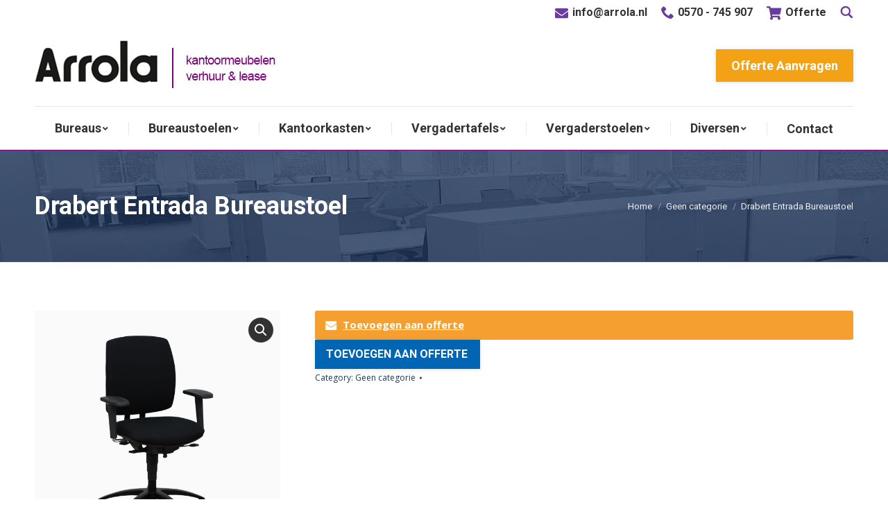

--- FILE ---
content_type: text/html; charset=UTF-8
request_url: https://arrola.nl/product/drabert-entrada-bureaustoel/
body_size: 20270
content:
<!DOCTYPE html>
<!--[if !(IE 6) | !(IE 7) | !(IE 8)  ]><!-->
<html lang="nl-NL" class="no-js">
<!--<![endif]-->
<head>
	<meta charset="UTF-8" />
		<meta name="viewport" content="width=device-width, initial-scale=1, maximum-scale=1, user-scalable=0">
		<meta name="theme-color" content="#8d2b92"/>	<link rel="profile" href="http://gmpg.org/xfn/11" />
	        <script type="text/javascript">
            if (/Android|webOS|iPhone|iPad|iPod|BlackBerry|IEMobile|Opera Mini/i.test(navigator.userAgent)) {
                var originalAddEventListener = EventTarget.prototype.addEventListener,
                    oldWidth = window.innerWidth;

                EventTarget.prototype.addEventListener = function (eventName, eventHandler, useCapture) {
                    if (eventName === "resize") {
                        originalAddEventListener.call(this, eventName, function (event) {
                            if (oldWidth === window.innerWidth) {
                                return;
                            }
                            else if (oldWidth !== window.innerWidth) {
                                oldWidth = window.innerWidth;
                            }
                            if (eventHandler.handleEvent) {
                                eventHandler.handleEvent.call(this, event);
                            }
                            else {
                                eventHandler.call(this, event);
                            };
                        }, useCapture);
                    }
                    else {
                        originalAddEventListener.call(this, eventName, eventHandler, useCapture);
                    };
                };
            };
        </script>
		<meta name='robots' content='index, follow, max-image-preview:large, max-snippet:-1, max-video-preview:-1' />

	<!-- This site is optimized with the Yoast SEO plugin v26.6 - https://yoast.com/wordpress/plugins/seo/ -->
	<title>Drabert Entrada Bureaustoel - Kantoormeubelen Huren</title>
	<link rel="canonical" href="https://arrola.nl/product/drabert-entrada-bureaustoel/" />
	<meta property="og:locale" content="nl_NL" />
	<meta property="og:type" content="article" />
	<meta property="og:title" content="Drabert Entrada Bureaustoel - Kantoormeubelen Huren" />
	<meta property="og:url" content="https://arrola.nl/product/drabert-entrada-bureaustoel/" />
	<meta property="og:site_name" content="Kantoormeubelen Huren" />
	<meta property="article:modified_time" content="2020-06-16T17:25:03+00:00" />
	<meta property="og:image" content="https://arrola.nl/wp-content/uploads/2020/04/Drabert-Bureaustoel-Huren.jpg" />
	<meta property="og:image:width" content="600" />
	<meta property="og:image:height" content="600" />
	<meta property="og:image:type" content="image/jpeg" />
	<meta name="twitter:card" content="summary_large_image" />
	<script type="application/ld+json" class="yoast-schema-graph">{"@context":"https://schema.org","@graph":[{"@type":"WebPage","@id":"https://arrola.nl/product/drabert-entrada-bureaustoel/","url":"https://arrola.nl/product/drabert-entrada-bureaustoel/","name":"Drabert Entrada Bureaustoel - Kantoormeubelen Huren","isPartOf":{"@id":"https://arrola.nl/#website"},"primaryImageOfPage":{"@id":"https://arrola.nl/product/drabert-entrada-bureaustoel/#primaryimage"},"image":{"@id":"https://arrola.nl/product/drabert-entrada-bureaustoel/#primaryimage"},"thumbnailUrl":"https://arrola.nl/wp-content/uploads/2020/04/Drabert-Bureaustoel-Huren.jpg","datePublished":"2020-04-07T07:54:57+00:00","dateModified":"2020-06-16T17:25:03+00:00","breadcrumb":{"@id":"https://arrola.nl/product/drabert-entrada-bureaustoel/#breadcrumb"},"inLanguage":"nl-NL","potentialAction":[{"@type":"ReadAction","target":["https://arrola.nl/product/drabert-entrada-bureaustoel/"]}]},{"@type":"ImageObject","inLanguage":"nl-NL","@id":"https://arrola.nl/product/drabert-entrada-bureaustoel/#primaryimage","url":"https://arrola.nl/wp-content/uploads/2020/04/Drabert-Bureaustoel-Huren.jpg","contentUrl":"https://arrola.nl/wp-content/uploads/2020/04/Drabert-Bureaustoel-Huren.jpg","width":600,"height":600},{"@type":"BreadcrumbList","@id":"https://arrola.nl/product/drabert-entrada-bureaustoel/#breadcrumb","itemListElement":[{"@type":"ListItem","position":1,"name":"Home","item":"https://arrola.nl/"},{"@type":"ListItem","position":2,"name":"Producten","item":"https://arrola.nl/shop/"},{"@type":"ListItem","position":3,"name":"Drabert Entrada Bureaustoel"}]},{"@type":"WebSite","@id":"https://arrola.nl/#website","url":"https://arrola.nl/","name":"Kantoormeubelen Huren","description":"Huur &amp; Lease Kantoormeubilair","potentialAction":[{"@type":"SearchAction","target":{"@type":"EntryPoint","urlTemplate":"https://arrola.nl/?s={search_term_string}"},"query-input":{"@type":"PropertyValueSpecification","valueRequired":true,"valueName":"search_term_string"}}],"inLanguage":"nl-NL"}]}</script>
	<!-- / Yoast SEO plugin. -->


<link rel='dns-prefetch' href='//fonts.googleapis.com' />
<link rel="alternate" type="application/rss+xml" title="Kantoormeubelen Huren &raquo; feed" href="https://arrola.nl/feed/" />
<link rel="alternate" type="application/rss+xml" title="Kantoormeubelen Huren &raquo; reacties feed" href="https://arrola.nl/comments/feed/" />
<link rel="alternate" title="oEmbed (JSON)" type="application/json+oembed" href="https://arrola.nl/wp-json/oembed/1.0/embed?url=https%3A%2F%2Farrola.nl%2Fproduct%2Fdrabert-entrada-bureaustoel%2F" />
<link rel="alternate" title="oEmbed (XML)" type="text/xml+oembed" href="https://arrola.nl/wp-json/oembed/1.0/embed?url=https%3A%2F%2Farrola.nl%2Fproduct%2Fdrabert-entrada-bureaustoel%2F&#038;format=xml" />
<style id='wp-img-auto-sizes-contain-inline-css' type='text/css'>
img:is([sizes=auto i],[sizes^="auto," i]){contain-intrinsic-size:3000px 1500px}
/*# sourceURL=wp-img-auto-sizes-contain-inline-css */
</style>
<style id='wp-emoji-styles-inline-css' type='text/css'>

	img.wp-smiley, img.emoji {
		display: inline !important;
		border: none !important;
		box-shadow: none !important;
		height: 1em !important;
		width: 1em !important;
		margin: 0 0.07em !important;
		vertical-align: -0.1em !important;
		background: none !important;
		padding: 0 !important;
	}
/*# sourceURL=wp-emoji-styles-inline-css */
</style>
<style id='wp-block-library-inline-css' type='text/css'>
:root{--wp-block-synced-color:#7a00df;--wp-block-synced-color--rgb:122,0,223;--wp-bound-block-color:var(--wp-block-synced-color);--wp-editor-canvas-background:#ddd;--wp-admin-theme-color:#007cba;--wp-admin-theme-color--rgb:0,124,186;--wp-admin-theme-color-darker-10:#006ba1;--wp-admin-theme-color-darker-10--rgb:0,107,160.5;--wp-admin-theme-color-darker-20:#005a87;--wp-admin-theme-color-darker-20--rgb:0,90,135;--wp-admin-border-width-focus:2px}@media (min-resolution:192dpi){:root{--wp-admin-border-width-focus:1.5px}}.wp-element-button{cursor:pointer}:root .has-very-light-gray-background-color{background-color:#eee}:root .has-very-dark-gray-background-color{background-color:#313131}:root .has-very-light-gray-color{color:#eee}:root .has-very-dark-gray-color{color:#313131}:root .has-vivid-green-cyan-to-vivid-cyan-blue-gradient-background{background:linear-gradient(135deg,#00d084,#0693e3)}:root .has-purple-crush-gradient-background{background:linear-gradient(135deg,#34e2e4,#4721fb 50%,#ab1dfe)}:root .has-hazy-dawn-gradient-background{background:linear-gradient(135deg,#faaca8,#dad0ec)}:root .has-subdued-olive-gradient-background{background:linear-gradient(135deg,#fafae1,#67a671)}:root .has-atomic-cream-gradient-background{background:linear-gradient(135deg,#fdd79a,#004a59)}:root .has-nightshade-gradient-background{background:linear-gradient(135deg,#330968,#31cdcf)}:root .has-midnight-gradient-background{background:linear-gradient(135deg,#020381,#2874fc)}:root{--wp--preset--font-size--normal:16px;--wp--preset--font-size--huge:42px}.has-regular-font-size{font-size:1em}.has-larger-font-size{font-size:2.625em}.has-normal-font-size{font-size:var(--wp--preset--font-size--normal)}.has-huge-font-size{font-size:var(--wp--preset--font-size--huge)}.has-text-align-center{text-align:center}.has-text-align-left{text-align:left}.has-text-align-right{text-align:right}.has-fit-text{white-space:nowrap!important}#end-resizable-editor-section{display:none}.aligncenter{clear:both}.items-justified-left{justify-content:flex-start}.items-justified-center{justify-content:center}.items-justified-right{justify-content:flex-end}.items-justified-space-between{justify-content:space-between}.screen-reader-text{border:0;clip-path:inset(50%);height:1px;margin:-1px;overflow:hidden;padding:0;position:absolute;width:1px;word-wrap:normal!important}.screen-reader-text:focus{background-color:#ddd;clip-path:none;color:#444;display:block;font-size:1em;height:auto;left:5px;line-height:normal;padding:15px 23px 14px;text-decoration:none;top:5px;width:auto;z-index:100000}html :where(.has-border-color){border-style:solid}html :where([style*=border-top-color]){border-top-style:solid}html :where([style*=border-right-color]){border-right-style:solid}html :where([style*=border-bottom-color]){border-bottom-style:solid}html :where([style*=border-left-color]){border-left-style:solid}html :where([style*=border-width]){border-style:solid}html :where([style*=border-top-width]){border-top-style:solid}html :where([style*=border-right-width]){border-right-style:solid}html :where([style*=border-bottom-width]){border-bottom-style:solid}html :where([style*=border-left-width]){border-left-style:solid}html :where(img[class*=wp-image-]){height:auto;max-width:100%}:where(figure){margin:0 0 1em}html :where(.is-position-sticky){--wp-admin--admin-bar--position-offset:var(--wp-admin--admin-bar--height,0px)}@media screen and (max-width:600px){html :where(.is-position-sticky){--wp-admin--admin-bar--position-offset:0px}}

/*# sourceURL=wp-block-library-inline-css */
</style><link rel='stylesheet' id='wc-blocks-style-css' href='https://arrola.nl/wp-content/plugins/woocommerce/assets/client/blocks/wc-blocks.css?ver=wc-10.4.2' type='text/css' media='all' />
<style id='global-styles-inline-css' type='text/css'>
:root{--wp--preset--aspect-ratio--square: 1;--wp--preset--aspect-ratio--4-3: 4/3;--wp--preset--aspect-ratio--3-4: 3/4;--wp--preset--aspect-ratio--3-2: 3/2;--wp--preset--aspect-ratio--2-3: 2/3;--wp--preset--aspect-ratio--16-9: 16/9;--wp--preset--aspect-ratio--9-16: 9/16;--wp--preset--color--black: #000000;--wp--preset--color--cyan-bluish-gray: #abb8c3;--wp--preset--color--white: #FFF;--wp--preset--color--pale-pink: #f78da7;--wp--preset--color--vivid-red: #cf2e2e;--wp--preset--color--luminous-vivid-orange: #ff6900;--wp--preset--color--luminous-vivid-amber: #fcb900;--wp--preset--color--light-green-cyan: #7bdcb5;--wp--preset--color--vivid-green-cyan: #00d084;--wp--preset--color--pale-cyan-blue: #8ed1fc;--wp--preset--color--vivid-cyan-blue: #0693e3;--wp--preset--color--vivid-purple: #9b51e0;--wp--preset--color--accent: #8d2b92;--wp--preset--color--dark-gray: #111;--wp--preset--color--light-gray: #767676;--wp--preset--gradient--vivid-cyan-blue-to-vivid-purple: linear-gradient(135deg,rgb(6,147,227) 0%,rgb(155,81,224) 100%);--wp--preset--gradient--light-green-cyan-to-vivid-green-cyan: linear-gradient(135deg,rgb(122,220,180) 0%,rgb(0,208,130) 100%);--wp--preset--gradient--luminous-vivid-amber-to-luminous-vivid-orange: linear-gradient(135deg,rgb(252,185,0) 0%,rgb(255,105,0) 100%);--wp--preset--gradient--luminous-vivid-orange-to-vivid-red: linear-gradient(135deg,rgb(255,105,0) 0%,rgb(207,46,46) 100%);--wp--preset--gradient--very-light-gray-to-cyan-bluish-gray: linear-gradient(135deg,rgb(238,238,238) 0%,rgb(169,184,195) 100%);--wp--preset--gradient--cool-to-warm-spectrum: linear-gradient(135deg,rgb(74,234,220) 0%,rgb(151,120,209) 20%,rgb(207,42,186) 40%,rgb(238,44,130) 60%,rgb(251,105,98) 80%,rgb(254,248,76) 100%);--wp--preset--gradient--blush-light-purple: linear-gradient(135deg,rgb(255,206,236) 0%,rgb(152,150,240) 100%);--wp--preset--gradient--blush-bordeaux: linear-gradient(135deg,rgb(254,205,165) 0%,rgb(254,45,45) 50%,rgb(107,0,62) 100%);--wp--preset--gradient--luminous-dusk: linear-gradient(135deg,rgb(255,203,112) 0%,rgb(199,81,192) 50%,rgb(65,88,208) 100%);--wp--preset--gradient--pale-ocean: linear-gradient(135deg,rgb(255,245,203) 0%,rgb(182,227,212) 50%,rgb(51,167,181) 100%);--wp--preset--gradient--electric-grass: linear-gradient(135deg,rgb(202,248,128) 0%,rgb(113,206,126) 100%);--wp--preset--gradient--midnight: linear-gradient(135deg,rgb(2,3,129) 0%,rgb(40,116,252) 100%);--wp--preset--font-size--small: 13px;--wp--preset--font-size--medium: 20px;--wp--preset--font-size--large: 36px;--wp--preset--font-size--x-large: 42px;--wp--preset--spacing--20: 0.44rem;--wp--preset--spacing--30: 0.67rem;--wp--preset--spacing--40: 1rem;--wp--preset--spacing--50: 1.5rem;--wp--preset--spacing--60: 2.25rem;--wp--preset--spacing--70: 3.38rem;--wp--preset--spacing--80: 5.06rem;--wp--preset--shadow--natural: 6px 6px 9px rgba(0, 0, 0, 0.2);--wp--preset--shadow--deep: 12px 12px 50px rgba(0, 0, 0, 0.4);--wp--preset--shadow--sharp: 6px 6px 0px rgba(0, 0, 0, 0.2);--wp--preset--shadow--outlined: 6px 6px 0px -3px rgb(255, 255, 255), 6px 6px rgb(0, 0, 0);--wp--preset--shadow--crisp: 6px 6px 0px rgb(0, 0, 0);}:where(.is-layout-flex){gap: 0.5em;}:where(.is-layout-grid){gap: 0.5em;}body .is-layout-flex{display: flex;}.is-layout-flex{flex-wrap: wrap;align-items: center;}.is-layout-flex > :is(*, div){margin: 0;}body .is-layout-grid{display: grid;}.is-layout-grid > :is(*, div){margin: 0;}:where(.wp-block-columns.is-layout-flex){gap: 2em;}:where(.wp-block-columns.is-layout-grid){gap: 2em;}:where(.wp-block-post-template.is-layout-flex){gap: 1.25em;}:where(.wp-block-post-template.is-layout-grid){gap: 1.25em;}.has-black-color{color: var(--wp--preset--color--black) !important;}.has-cyan-bluish-gray-color{color: var(--wp--preset--color--cyan-bluish-gray) !important;}.has-white-color{color: var(--wp--preset--color--white) !important;}.has-pale-pink-color{color: var(--wp--preset--color--pale-pink) !important;}.has-vivid-red-color{color: var(--wp--preset--color--vivid-red) !important;}.has-luminous-vivid-orange-color{color: var(--wp--preset--color--luminous-vivid-orange) !important;}.has-luminous-vivid-amber-color{color: var(--wp--preset--color--luminous-vivid-amber) !important;}.has-light-green-cyan-color{color: var(--wp--preset--color--light-green-cyan) !important;}.has-vivid-green-cyan-color{color: var(--wp--preset--color--vivid-green-cyan) !important;}.has-pale-cyan-blue-color{color: var(--wp--preset--color--pale-cyan-blue) !important;}.has-vivid-cyan-blue-color{color: var(--wp--preset--color--vivid-cyan-blue) !important;}.has-vivid-purple-color{color: var(--wp--preset--color--vivid-purple) !important;}.has-black-background-color{background-color: var(--wp--preset--color--black) !important;}.has-cyan-bluish-gray-background-color{background-color: var(--wp--preset--color--cyan-bluish-gray) !important;}.has-white-background-color{background-color: var(--wp--preset--color--white) !important;}.has-pale-pink-background-color{background-color: var(--wp--preset--color--pale-pink) !important;}.has-vivid-red-background-color{background-color: var(--wp--preset--color--vivid-red) !important;}.has-luminous-vivid-orange-background-color{background-color: var(--wp--preset--color--luminous-vivid-orange) !important;}.has-luminous-vivid-amber-background-color{background-color: var(--wp--preset--color--luminous-vivid-amber) !important;}.has-light-green-cyan-background-color{background-color: var(--wp--preset--color--light-green-cyan) !important;}.has-vivid-green-cyan-background-color{background-color: var(--wp--preset--color--vivid-green-cyan) !important;}.has-pale-cyan-blue-background-color{background-color: var(--wp--preset--color--pale-cyan-blue) !important;}.has-vivid-cyan-blue-background-color{background-color: var(--wp--preset--color--vivid-cyan-blue) !important;}.has-vivid-purple-background-color{background-color: var(--wp--preset--color--vivid-purple) !important;}.has-black-border-color{border-color: var(--wp--preset--color--black) !important;}.has-cyan-bluish-gray-border-color{border-color: var(--wp--preset--color--cyan-bluish-gray) !important;}.has-white-border-color{border-color: var(--wp--preset--color--white) !important;}.has-pale-pink-border-color{border-color: var(--wp--preset--color--pale-pink) !important;}.has-vivid-red-border-color{border-color: var(--wp--preset--color--vivid-red) !important;}.has-luminous-vivid-orange-border-color{border-color: var(--wp--preset--color--luminous-vivid-orange) !important;}.has-luminous-vivid-amber-border-color{border-color: var(--wp--preset--color--luminous-vivid-amber) !important;}.has-light-green-cyan-border-color{border-color: var(--wp--preset--color--light-green-cyan) !important;}.has-vivid-green-cyan-border-color{border-color: var(--wp--preset--color--vivid-green-cyan) !important;}.has-pale-cyan-blue-border-color{border-color: var(--wp--preset--color--pale-cyan-blue) !important;}.has-vivid-cyan-blue-border-color{border-color: var(--wp--preset--color--vivid-cyan-blue) !important;}.has-vivid-purple-border-color{border-color: var(--wp--preset--color--vivid-purple) !important;}.has-vivid-cyan-blue-to-vivid-purple-gradient-background{background: var(--wp--preset--gradient--vivid-cyan-blue-to-vivid-purple) !important;}.has-light-green-cyan-to-vivid-green-cyan-gradient-background{background: var(--wp--preset--gradient--light-green-cyan-to-vivid-green-cyan) !important;}.has-luminous-vivid-amber-to-luminous-vivid-orange-gradient-background{background: var(--wp--preset--gradient--luminous-vivid-amber-to-luminous-vivid-orange) !important;}.has-luminous-vivid-orange-to-vivid-red-gradient-background{background: var(--wp--preset--gradient--luminous-vivid-orange-to-vivid-red) !important;}.has-very-light-gray-to-cyan-bluish-gray-gradient-background{background: var(--wp--preset--gradient--very-light-gray-to-cyan-bluish-gray) !important;}.has-cool-to-warm-spectrum-gradient-background{background: var(--wp--preset--gradient--cool-to-warm-spectrum) !important;}.has-blush-light-purple-gradient-background{background: var(--wp--preset--gradient--blush-light-purple) !important;}.has-blush-bordeaux-gradient-background{background: var(--wp--preset--gradient--blush-bordeaux) !important;}.has-luminous-dusk-gradient-background{background: var(--wp--preset--gradient--luminous-dusk) !important;}.has-pale-ocean-gradient-background{background: var(--wp--preset--gradient--pale-ocean) !important;}.has-electric-grass-gradient-background{background: var(--wp--preset--gradient--electric-grass) !important;}.has-midnight-gradient-background{background: var(--wp--preset--gradient--midnight) !important;}.has-small-font-size{font-size: var(--wp--preset--font-size--small) !important;}.has-medium-font-size{font-size: var(--wp--preset--font-size--medium) !important;}.has-large-font-size{font-size: var(--wp--preset--font-size--large) !important;}.has-x-large-font-size{font-size: var(--wp--preset--font-size--x-large) !important;}
/*# sourceURL=global-styles-inline-css */
</style>

<style id='classic-theme-styles-inline-css' type='text/css'>
/*! This file is auto-generated */
.wp-block-button__link{color:#fff;background-color:#32373c;border-radius:9999px;box-shadow:none;text-decoration:none;padding:calc(.667em + 2px) calc(1.333em + 2px);font-size:1.125em}.wp-block-file__button{background:#32373c;color:#fff;text-decoration:none}
/*# sourceURL=/wp-includes/css/classic-themes.min.css */
</style>
<link rel='stylesheet' id='contact-form-7-css' href='https://arrola.nl/wp-content/plugins/contact-form-7/includes/css/styles.css?ver=6.1.4' type='text/css' media='all' />
<link rel='stylesheet' id='qwc-mini-cart-css' href='https://arrola.nl/wp-content/plugins/quotes-for-woocommerce/assets/css/qwc-shop.css?ver=2.10' type='text/css' media='' />
<link rel='stylesheet' id='rs-plugin-settings-css' href='https://arrola.nl/wp-content/plugins/revslider/public/assets/css/settings.css?ver=5.4.8.3' type='text/css' media='all' />
<style id='rs-plugin-settings-inline-css' type='text/css'>
#rs-demo-id {}
/*# sourceURL=rs-plugin-settings-inline-css */
</style>
<link rel='stylesheet' id='wqoecf-front-woo-quote-css' href='https://arrola.nl/wp-content/plugins/woo-quote-or-enquiry-contact-form-7/assets/css/wqoecf-front-style.css?ver=3.4.4' type='text/css' media='all' />
<link rel='stylesheet' id='photoswipe-css' href='https://arrola.nl/wp-content/plugins/woocommerce/assets/css/photoswipe/photoswipe.min.css?ver=10.4.2' type='text/css' media='all' />
<link rel='stylesheet' id='photoswipe-default-skin-css' href='https://arrola.nl/wp-content/plugins/woocommerce/assets/css/photoswipe/default-skin/default-skin.min.css?ver=10.4.2' type='text/css' media='all' />
<style id='woocommerce-inline-inline-css' type='text/css'>
.woocommerce form .form-row .required { visibility: visible; }
/*# sourceURL=woocommerce-inline-inline-css */
</style>
<link rel='stylesheet' id='the7-icomoon-icomoonfree-16x16-css' href='https://arrola.nl/wp-content/uploads/smile_fonts/icomoon-icomoonfree-16x16/icomoon-icomoonfree-16x16.css?ver=6.9' type='text/css' media='all' />
<link rel='stylesheet' id='the7-icomoon-numbers-32x32-css' href='https://arrola.nl/wp-content/uploads/smile_fonts/icomoon-numbers-32x32/icomoon-numbers-32x32.css?ver=6.9' type='text/css' media='all' />
<link rel='stylesheet' id='dt-web-fonts-css' href='//fonts.googleapis.com/css?family=Roboto%3A400%2C500%2C600%2C700%7CRoboto+Condensed%3A400%2C600%2C700%7COpen+Sans+Condensed%3A400%2C600%2C700%7COpen+Sans%3A400%2C600%2C700&#038;subset=cyrillic%2Clatin&#038;ver=7.7.0' type='text/css' media='all' />
<link rel='stylesheet' id='dt-main-css' href='https://arrola.nl/wp-content/themes/dt-the7/css/main.min.css?ver=7.7.0' type='text/css' media='all' />
<style id='dt-main-inline-css' type='text/css'>
body #load {
  display: block;
  height: 100%;
  overflow: hidden;
  position: fixed;
  width: 100%;
  z-index: 9901;
  opacity: 1;
  visibility: visible;
  -webkit-transition: all .35s ease-out;
  transition: all .35s ease-out;
}
.load-wrap {
  width: 100%;
  height: 100%;
  background-position: center center;
  background-repeat: no-repeat;
  text-align: center;
}
.load-wrap > svg {
  position: absolute;
  top: 50%;
  left: 50%;
  -ms-transform: translate(-50%,-50%);
  -webkit-transform: translate(-50%,-50%);
  transform: translate(-50%,-50%);
}
#load {
  background-color: #ffffff;
}
.uil-default rect:not(.bk) {
  fill: #ffb536;
}
.uil-ring > path {
  fill: #ffb536;
}
.ring-loader .circle {
  fill: #ffb536;
}
.ring-loader .moving-circle {
  fill: #ffb536;
}
.uil-hourglass .glass {
  stroke: #ffb536;
}
.uil-hourglass .sand {
  fill: #ffb536;
}
.spinner-loader .load-wrap {
  background-image: url("data:image/svg+xml,%3Csvg width='75px' height='75px' xmlns='http://www.w3.org/2000/svg' viewBox='0 0 100 100' preserveAspectRatio='xMidYMid' class='uil-default'%3E%3Crect x='0' y='0' width='100' height='100' fill='none' class='bk'%3E%3C/rect%3E%3Crect  x='46.5' y='40' width='7' height='20' rx='5' ry='5' fill='%23ffb536' transform='rotate(0 50 50) translate(0 -30)'%3E  %3Canimate attributeName='opacity' from='1' to='0' dur='1s' begin='0s' repeatCount='indefinite'/%3E%3C/rect%3E%3Crect  x='46.5' y='40' width='7' height='20' rx='5' ry='5' fill='%23ffb536' transform='rotate(30 50 50) translate(0 -30)'%3E  %3Canimate attributeName='opacity' from='1' to='0' dur='1s' begin='0.08333333333333333s' repeatCount='indefinite'/%3E%3C/rect%3E%3Crect  x='46.5' y='40' width='7' height='20' rx='5' ry='5' fill='%23ffb536' transform='rotate(60 50 50) translate(0 -30)'%3E  %3Canimate attributeName='opacity' from='1' to='0' dur='1s' begin='0.16666666666666666s' repeatCount='indefinite'/%3E%3C/rect%3E%3Crect  x='46.5' y='40' width='7' height='20' rx='5' ry='5' fill='%23ffb536' transform='rotate(90 50 50) translate(0 -30)'%3E  %3Canimate attributeName='opacity' from='1' to='0' dur='1s' begin='0.25s' repeatCount='indefinite'/%3E%3C/rect%3E%3Crect  x='46.5' y='40' width='7' height='20' rx='5' ry='5' fill='%23ffb536' transform='rotate(120 50 50) translate(0 -30)'%3E  %3Canimate attributeName='opacity' from='1' to='0' dur='1s' begin='0.3333333333333333s' repeatCount='indefinite'/%3E%3C/rect%3E%3Crect  x='46.5' y='40' width='7' height='20' rx='5' ry='5' fill='%23ffb536' transform='rotate(150 50 50) translate(0 -30)'%3E  %3Canimate attributeName='opacity' from='1' to='0' dur='1s' begin='0.4166666666666667s' repeatCount='indefinite'/%3E%3C/rect%3E%3Crect  x='46.5' y='40' width='7' height='20' rx='5' ry='5' fill='%23ffb536' transform='rotate(180 50 50) translate(0 -30)'%3E  %3Canimate attributeName='opacity' from='1' to='0' dur='1s' begin='0.5s' repeatCount='indefinite'/%3E%3C/rect%3E%3Crect  x='46.5' y='40' width='7' height='20' rx='5' ry='5' fill='%23ffb536' transform='rotate(210 50 50) translate(0 -30)'%3E  %3Canimate attributeName='opacity' from='1' to='0' dur='1s' begin='0.5833333333333334s' repeatCount='indefinite'/%3E%3C/rect%3E%3Crect  x='46.5' y='40' width='7' height='20' rx='5' ry='5' fill='%23ffb536' transform='rotate(240 50 50) translate(0 -30)'%3E  %3Canimate attributeName='opacity' from='1' to='0' dur='1s' begin='0.6666666666666666s' repeatCount='indefinite'/%3E%3C/rect%3E%3Crect  x='46.5' y='40' width='7' height='20' rx='5' ry='5' fill='%23ffb536' transform='rotate(270 50 50) translate(0 -30)'%3E  %3Canimate attributeName='opacity' from='1' to='0' dur='1s' begin='0.75s' repeatCount='indefinite'/%3E%3C/rect%3E%3Crect  x='46.5' y='40' width='7' height='20' rx='5' ry='5' fill='%23ffb536' transform='rotate(300 50 50) translate(0 -30)'%3E  %3Canimate attributeName='opacity' from='1' to='0' dur='1s' begin='0.8333333333333334s' repeatCount='indefinite'/%3E%3C/rect%3E%3Crect  x='46.5' y='40' width='7' height='20' rx='5' ry='5' fill='%23ffb536' transform='rotate(330 50 50) translate(0 -30)'%3E  %3Canimate attributeName='opacity' from='1' to='0' dur='1s' begin='0.9166666666666666s' repeatCount='indefinite'/%3E%3C/rect%3E%3C/svg%3E");
}
.ring-loader .load-wrap {
  background-image: url("data:image/svg+xml,%3Csvg xmlns='http://www.w3.org/2000/svg' viewBox='0 0 32 32' width='72' height='72' fill='%23ffb536'%3E   %3Cpath opacity='.25' d='M16 0 A16 16 0 0 0 16 32 A16 16 0 0 0 16 0 M16 4 A12 12 0 0 1 16 28 A12 12 0 0 1 16 4'/%3E   %3Cpath d='M16 0 A16 16 0 0 1 32 16 L28 16 A12 12 0 0 0 16 4z'%3E     %3CanimateTransform attributeName='transform' type='rotate' from='0 16 16' to='360 16 16' dur='0.8s' repeatCount='indefinite' /%3E   %3C/path%3E %3C/svg%3E");
}
.hourglass-loader .load-wrap {
  background-image: url("data:image/svg+xml,%3Csvg xmlns='http://www.w3.org/2000/svg' viewBox='0 0 32 32' width='72' height='72' fill='%23ffb536'%3E   %3Cpath transform='translate(2)' d='M0 12 V20 H4 V12z'%3E      %3Canimate attributeName='d' values='M0 12 V20 H4 V12z; M0 4 V28 H4 V4z; M0 12 V20 H4 V12z; M0 12 V20 H4 V12z' dur='1.2s' repeatCount='indefinite' begin='0' keytimes='0;.2;.5;1' keySplines='0.2 0.2 0.4 0.8;0.2 0.6 0.4 0.8;0.2 0.8 0.4 0.8' calcMode='spline'  /%3E   %3C/path%3E   %3Cpath transform='translate(8)' d='M0 12 V20 H4 V12z'%3E     %3Canimate attributeName='d' values='M0 12 V20 H4 V12z; M0 4 V28 H4 V4z; M0 12 V20 H4 V12z; M0 12 V20 H4 V12z' dur='1.2s' repeatCount='indefinite' begin='0.2' keytimes='0;.2;.5;1' keySplines='0.2 0.2 0.4 0.8;0.2 0.6 0.4 0.8;0.2 0.8 0.4 0.8' calcMode='spline'  /%3E   %3C/path%3E   %3Cpath transform='translate(14)' d='M0 12 V20 H4 V12z'%3E     %3Canimate attributeName='d' values='M0 12 V20 H4 V12z; M0 4 V28 H4 V4z; M0 12 V20 H4 V12z; M0 12 V20 H4 V12z' dur='1.2s' repeatCount='indefinite' begin='0.4' keytimes='0;.2;.5;1' keySplines='0.2 0.2 0.4 0.8;0.2 0.6 0.4 0.8;0.2 0.8 0.4 0.8' calcMode='spline' /%3E   %3C/path%3E   %3Cpath transform='translate(20)' d='M0 12 V20 H4 V12z'%3E     %3Canimate attributeName='d' values='M0 12 V20 H4 V12z; M0 4 V28 H4 V4z; M0 12 V20 H4 V12z; M0 12 V20 H4 V12z' dur='1.2s' repeatCount='indefinite' begin='0.6' keytimes='0;.2;.5;1' keySplines='0.2 0.2 0.4 0.8;0.2 0.6 0.4 0.8;0.2 0.8 0.4 0.8' calcMode='spline' /%3E   %3C/path%3E   %3Cpath transform='translate(26)' d='M0 12 V20 H4 V12z'%3E     %3Canimate attributeName='d' values='M0 12 V20 H4 V12z; M0 4 V28 H4 V4z; M0 12 V20 H4 V12z; M0 12 V20 H4 V12z' dur='1.2s' repeatCount='indefinite' begin='0.8' keytimes='0;.2;.5;1' keySplines='0.2 0.2 0.4 0.8;0.2 0.6 0.4 0.8;0.2 0.8 0.4 0.8' calcMode='spline' /%3E   %3C/path%3E %3C/svg%3E");
}

/*# sourceURL=dt-main-inline-css */
</style>
<link rel='stylesheet' id='dt-awsome-fonts-back-css' href='https://arrola.nl/wp-content/themes/dt-the7/fonts/FontAwesome/back-compat.min.css?ver=7.7.0' type='text/css' media='all' />
<link rel='stylesheet' id='dt-awsome-fonts-css' href='https://arrola.nl/wp-content/themes/dt-the7/fonts/FontAwesome/css/all.min.css?ver=7.7.0' type='text/css' media='all' />
<link rel='stylesheet' id='dt-fontello-css' href='https://arrola.nl/wp-content/themes/dt-the7/fonts/fontello/css/fontello.min.css?ver=7.7.0' type='text/css' media='all' />
<link rel='stylesheet' id='the7pt-static-css' href='https://arrola.nl/wp-content/plugins/dt-the7-core/assets/css/post-type.min.css?ver=7.7.0' type='text/css' media='all' />
<link rel='stylesheet' id='yith_ywraq_frontend-css' href='https://arrola.nl/wp-content/plugins/yith-woocommerce-request-a-quote-premium/assets/css/ywraq-frontend.css?ver=2.3.5' type='text/css' media='all' />
<style id='yith_ywraq_frontend-inline-css' type='text/css'>
.woocommerce .add-request-quote-button.button, .woocommerce .add-request-quote-button-addons.button{
    background-color: #0066b4!important;
    color: #fff!important;
}
.woocommerce .add-request-quote-button.button:hover,  .woocommerce .add-request-quote-button-addons.button:hover{
    background-color: #044a80!important;
    color: #fff!important;
}
.woocommerce a.add-request-quote-button{
    color: #fff!important;
}

.woocommerce a.add-request-quote-button:hover{
    color: #fff!important;
}

.cart button.single_add_to_cart_button, .cart a.single_add_to_cart_button{
	                 display:none!important;
	                }
/*# sourceURL=yith_ywraq_frontend-inline-css */
</style>
<link rel='stylesheet' id='dt-custom-css' href='https://arrola.nl/wp-content/uploads/the7-css/custom.css?ver=3bef4ba650f2' type='text/css' media='all' />
<link rel='stylesheet' id='wc-dt-custom-css' href='https://arrola.nl/wp-content/uploads/the7-css/compatibility/wc-dt-custom.css?ver=3bef4ba650f2' type='text/css' media='all' />
<link rel='stylesheet' id='dt-media-css' href='https://arrola.nl/wp-content/uploads/the7-css/media.css?ver=3bef4ba650f2' type='text/css' media='all' />
<link rel='stylesheet' id='the7-mega-menu-css' href='https://arrola.nl/wp-content/uploads/the7-css/mega-menu.css?ver=3bef4ba650f2' type='text/css' media='all' />
<link rel='stylesheet' id='the7-elements-albums-portfolio-css' href='https://arrola.nl/wp-content/uploads/the7-css/the7-elements-albums-portfolio.css?ver=3bef4ba650f2' type='text/css' media='all' />
<link rel='stylesheet' id='the7-elements-css' href='https://arrola.nl/wp-content/uploads/the7-css/post-type-dynamic.css?ver=3bef4ba650f2' type='text/css' media='all' />
<link rel='stylesheet' id='style-css' href='https://arrola.nl/wp-content/themes/dt-the7/style.css?ver=7.7.0' type='text/css' media='all' />
<script type="text/javascript" src="https://arrola.nl/wp-includes/js/jquery/jquery.min.js?ver=3.7.1" id="jquery-core-js"></script>
<script type="text/javascript" src="https://arrola.nl/wp-includes/js/jquery/jquery-migrate.min.js?ver=3.4.1" id="jquery-migrate-js"></script>
<script type="text/javascript" src="https://arrola.nl/wp-content/plugins/revslider/public/assets/js/jquery.themepunch.tools.min.js?ver=5.4.8.3" id="tp-tools-js"></script>
<script type="text/javascript" src="https://arrola.nl/wp-content/plugins/revslider/public/assets/js/jquery.themepunch.revolution.min.js?ver=5.4.8.3" id="revmin-js"></script>
<script type="text/javascript" src="https://arrola.nl/wp-content/plugins/woocommerce/assets/js/zoom/jquery.zoom.min.js?ver=1.7.21-wc.10.4.2" id="wc-zoom-js" defer="defer" data-wp-strategy="defer"></script>
<script type="text/javascript" src="https://arrola.nl/wp-content/plugins/woocommerce/assets/js/flexslider/jquery.flexslider.min.js?ver=2.7.2-wc.10.4.2" id="wc-flexslider-js" defer="defer" data-wp-strategy="defer"></script>
<script type="text/javascript" src="https://arrola.nl/wp-content/plugins/woocommerce/assets/js/photoswipe/photoswipe.min.js?ver=4.1.1-wc.10.4.2" id="wc-photoswipe-js" defer="defer" data-wp-strategy="defer"></script>
<script type="text/javascript" src="https://arrola.nl/wp-content/plugins/woocommerce/assets/js/photoswipe/photoswipe-ui-default.min.js?ver=4.1.1-wc.10.4.2" id="wc-photoswipe-ui-default-js" defer="defer" data-wp-strategy="defer"></script>
<script type="text/javascript" id="wc-single-product-js-extra">
/* <![CDATA[ */
var wc_single_product_params = {"i18n_required_rating_text":"Selecteer een waardering","i18n_rating_options":["1 van de 5 sterren","2 van de 5 sterren","3 van de 5 sterren","4 van de 5 sterren","5 van de 5 sterren"],"i18n_product_gallery_trigger_text":"Afbeeldinggalerij in volledig scherm bekijken","review_rating_required":"yes","flexslider":{"rtl":false,"animation":"slide","smoothHeight":true,"directionNav":false,"controlNav":"thumbnails","slideshow":false,"animationSpeed":500,"animationLoop":false,"allowOneSlide":false},"zoom_enabled":"1","zoom_options":[],"photoswipe_enabled":"1","photoswipe_options":{"shareEl":false,"closeOnScroll":false,"history":false,"hideAnimationDuration":0,"showAnimationDuration":0},"flexslider_enabled":"1"};
//# sourceURL=wc-single-product-js-extra
/* ]]> */
</script>
<script type="text/javascript" src="https://arrola.nl/wp-content/plugins/woocommerce/assets/js/frontend/single-product.min.js?ver=10.4.2" id="wc-single-product-js" defer="defer" data-wp-strategy="defer"></script>
<script type="text/javascript" src="https://arrola.nl/wp-content/plugins/woocommerce/assets/js/jquery-blockui/jquery.blockUI.min.js?ver=2.7.0-wc.10.4.2" id="wc-jquery-blockui-js" data-wp-strategy="defer"></script>
<script type="text/javascript" src="https://arrola.nl/wp-content/plugins/woocommerce/assets/js/js-cookie/js.cookie.min.js?ver=2.1.4-wc.10.4.2" id="wc-js-cookie-js" defer="defer" data-wp-strategy="defer"></script>
<script type="text/javascript" id="woocommerce-js-extra">
/* <![CDATA[ */
var woocommerce_params = {"ajax_url":"/wp-admin/admin-ajax.php","wc_ajax_url":"/?wc-ajax=%%endpoint%%","i18n_password_show":"Wachtwoord weergeven","i18n_password_hide":"Wachtwoord verbergen"};
//# sourceURL=woocommerce-js-extra
/* ]]> */
</script>
<script type="text/javascript" src="https://arrola.nl/wp-content/plugins/woocommerce/assets/js/frontend/woocommerce.min.js?ver=10.4.2" id="woocommerce-js" defer="defer" data-wp-strategy="defer"></script>
<script type="text/javascript" id="wc-add-to-cart-js-extra">
/* <![CDATA[ */
var wc_add_to_cart_params = {"ajax_url":"/wp-admin/admin-ajax.php","wc_ajax_url":"/?wc-ajax=%%endpoint%%","i18n_view_cart":"View cart","cart_url":"https://arrola.nl/request-quote/","is_cart":"","cart_redirect_after_add":"no"};
//# sourceURL=wc-add-to-cart-js-extra
/* ]]> */
</script>
<script type="text/javascript" src="https://arrola.nl/wp-content/plugins/woocommerce/assets/js/frontend/add-to-cart.min.js?ver=10.4.2" id="wc-add-to-cart-js" data-wp-strategy="defer"></script>
<script type="text/javascript" src="https://arrola.nl/wp-content/plugins/js_composer/assets/js/vendors/woocommerce-add-to-cart.js?ver=6.0.2" id="vc_woocommerce-add-to-cart-js-js"></script>
<script type="text/javascript" id="dt-above-fold-js-extra">
/* <![CDATA[ */
var dtLocal = {"themeUrl":"https://arrola.nl/wp-content/themes/dt-the7","passText":"To view this protected post, enter the password below:","moreButtonText":{"loading":"Laden\u2026","loadMore":"Laadt meer"},"postID":"2660","ajaxurl":"https://arrola.nl/wp-admin/admin-ajax.php","contactMessages":{"required":"One or more fields have an error. Please check and try again.","terms":"Please accept the privacy policy."},"ajaxNonce":"0b289d955f","pageData":"","themeSettings":{"smoothScroll":"off","lazyLoading":false,"accentColor":{"mode":"solid","color":"#8d2b92"},"desktopHeader":{"height":180},"floatingHeader":{"showAfter":240,"showMenu":true,"height":80,"logo":{"showLogo":true,"html":"\u003Cimg class=\" preload-me\" src=\"https://arrola.nl/wp-content/uploads/2019/07/Kantoormeubelen-Huren-Arrola-Verhuur-Float.jpg\" srcset=\"https://arrola.nl/wp-content/uploads/2019/07/Kantoormeubelen-Huren-Arrola-Verhuur-Float.jpg 102w\" width=\"102\" height=\"42\"   sizes=\"102px\" alt=\"Kantoormeubelen Huren\" /\u003E","url":"https://arrola.nl/"}},"topLine":{"floatingTopLine":{"logo":{"showLogo":false,"html":""}}},"mobileHeader":{"firstSwitchPoint":990,"secondSwitchPoint":778,"firstSwitchPointHeight":85,"secondSwitchPointHeight":60},"stickyMobileHeaderFirstSwitch":{"logo":{"html":"\u003Cimg class=\" preload-me\" src=\"https://arrola.nl/wp-content/uploads/2020/03/Kantoormeubelen-Huren-Arrola-Verhuur.jpg\" srcset=\"https://arrola.nl/wp-content/uploads/2020/03/Kantoormeubelen-Huren-Arrola-Verhuur.jpg 360w, https://arrola.nl/wp-content/uploads/2020/03/Kantoormeubelen-Huren-Arrola-Verhuur.jpg 360w\" width=\"360\" height=\"75\"   sizes=\"360px\" alt=\"Kantoormeubelen Huren\" /\u003E"}},"stickyMobileHeaderSecondSwitch":{"logo":{"html":"\u003Cimg class=\" preload-me\" src=\"https://arrola.nl/wp-content/uploads/2019/07/Kantoormeubelen-Huren-Arrola-Verhuur-Float.jpg\" srcset=\"https://arrola.nl/wp-content/uploads/2019/07/Kantoormeubelen-Huren-Arrola-Verhuur-Float.jpg 102w, https://arrola.nl/wp-content/themes/dt-the7/images/logo-small-dummy-hd.png 84w\" width=\"102\" height=\"42\"   sizes=\"102px\" alt=\"Kantoormeubelen Huren\" /\u003E"}},"content":{"textColor":"#1a0315","headerColor":"#1f365c"},"sidebar":{"switchPoint":990},"boxedWidth":"1340px","stripes":{"stripe1":{"textColor":"#dbdbdb","headerColor":"#ff9f1a"},"stripe2":{"textColor":"#333333","headerColor":"#203961"},"stripe3":{"textColor":"#000000","headerColor":"#203961"}}},"VCMobileScreenWidth":"768","wcCartFragmentHash":"32278c5233175aec001e9b15fdbc63c1"};
var dtShare = {"shareButtonText":{"facebook":"Share on Facebook","twitter":"Tweet","pinterest":"Pin it","linkedin":"Share on Linkedin","whatsapp":"Share on Whatsapp","google":"Share on Google Plus"},"overlayOpacity":"85"};
//# sourceURL=dt-above-fold-js-extra
/* ]]> */
</script>
<script type="text/javascript" src="https://arrola.nl/wp-content/themes/dt-the7/js/above-the-fold.min.js?ver=7.7.0" id="dt-above-fold-js"></script>
<link rel="https://api.w.org/" href="https://arrola.nl/wp-json/" /><link rel="alternate" title="JSON" type="application/json" href="https://arrola.nl/wp-json/wp/v2/product/2660" /><link rel="EditURI" type="application/rsd+xml" title="RSD" href="https://arrola.nl/xmlrpc.php?rsd" />
<meta name="generator" content="WordPress 6.9" />
<meta name="generator" content="WooCommerce 10.4.2" />
<link rel='shortlink' href='https://arrola.nl/?p=2660' />
	<style>
		.woocommerce a.wqoecf_enquiry_button {
			background-color: #f49f30;
		}

			</style>
<script type="text/javascript">
(function(url){
	if(/(?:Chrome\/26\.0\.1410\.63 Safari\/537\.31|WordfenceTestMonBot)/.test(navigator.userAgent)){ return; }
	var addEvent = function(evt, handler) {
		if (window.addEventListener) {
			document.addEventListener(evt, handler, false);
		} else if (window.attachEvent) {
			document.attachEvent('on' + evt, handler);
		}
	};
	var removeEvent = function(evt, handler) {
		if (window.removeEventListener) {
			document.removeEventListener(evt, handler, false);
		} else if (window.detachEvent) {
			document.detachEvent('on' + evt, handler);
		}
	};
	var evts = 'contextmenu dblclick drag dragend dragenter dragleave dragover dragstart drop keydown keypress keyup mousedown mousemove mouseout mouseover mouseup mousewheel scroll'.split(' ');
	var logHuman = function() {
		if (window.wfLogHumanRan) { return; }
		window.wfLogHumanRan = true;
		var wfscr = document.createElement('script');
		wfscr.type = 'text/javascript';
		wfscr.async = true;
		wfscr.src = url + '&r=' + Math.random();
		(document.getElementsByTagName('head')[0]||document.getElementsByTagName('body')[0]).appendChild(wfscr);
		for (var i = 0; i < evts.length; i++) {
			removeEvent(evts[i], logHuman);
		}
	};
	for (var i = 0; i < evts.length; i++) {
		addEvent(evts[i], logHuman);
	}
})('//arrola.nl/?wordfence_lh=1&hid=6DEB29FFBABAEAF0F8E1644D3D15BA63');
</script>	<noscript><style>.woocommerce-product-gallery{ opacity: 1 !important; }</style></noscript>
	<meta name="generator" content="Powered by WPBakery Page Builder - drag and drop page builder for WordPress."/>
<meta name="generator" content="Powered by Slider Revolution 5.4.8.3 - responsive, Mobile-Friendly Slider Plugin for WordPress with comfortable drag and drop interface." />
<script type="text/javascript">
document.addEventListener("DOMContentLoaded", function(event) { 
	var load = document.getElementById("load");
	
	if(!load.classList.contains('loader-removed')){
		var removeLoading = setTimeout(function() {
			load.className += " loader-removed";
		}, 300);
	}
});
</script>
<link rel="icon" href="https://arrola.nl/wp-content/uploads/2019/08/Arrola-verhuur-kantoor.png" type="image/png" sizes="16x16"/><script type="text/javascript">function setREVStartSize(e){									
						try{ e.c=jQuery(e.c);var i=jQuery(window).width(),t=9999,r=0,n=0,l=0,f=0,s=0,h=0;
							if(e.responsiveLevels&&(jQuery.each(e.responsiveLevels,function(e,f){f>i&&(t=r=f,l=e),i>f&&f>r&&(r=f,n=e)}),t>r&&(l=n)),f=e.gridheight[l]||e.gridheight[0]||e.gridheight,s=e.gridwidth[l]||e.gridwidth[0]||e.gridwidth,h=i/s,h=h>1?1:h,f=Math.round(h*f),"fullscreen"==e.sliderLayout){var u=(e.c.width(),jQuery(window).height());if(void 0!=e.fullScreenOffsetContainer){var c=e.fullScreenOffsetContainer.split(",");if (c) jQuery.each(c,function(e,i){u=jQuery(i).length>0?u-jQuery(i).outerHeight(!0):u}),e.fullScreenOffset.split("%").length>1&&void 0!=e.fullScreenOffset&&e.fullScreenOffset.length>0?u-=jQuery(window).height()*parseInt(e.fullScreenOffset,0)/100:void 0!=e.fullScreenOffset&&e.fullScreenOffset.length>0&&(u-=parseInt(e.fullScreenOffset,0))}f=u}else void 0!=e.minHeight&&f<e.minHeight&&(f=e.minHeight);e.c.closest(".rev_slider_wrapper").css({height:f})					
						}catch(d){console.log("Failure at Presize of Slider:"+d)}						
					};</script>
<noscript><style type="text/css"> .wpb_animate_when_almost_visible { opacity: 1; }</style></noscript></head>
<body class="wp-singular product-template-default single single-product postid-2660 wp-embed-responsive wp-theme-dt-the7 theme-dt-the7 the7-core-ver-2.1.0 woocommerce woocommerce-page woocommerce-no-js no-comments dt-responsive-on srcset-enabled btn-shadow custom-btn-color custom-btn-hover-color phantom-fade phantom-shadow-decoration phantom-custom-logo-on sticky-mobile-header top-header first-switch-logo-left first-switch-menu-right second-switch-logo-left second-switch-menu-right right-mobile-menu layzr-loading-on popup-message-style dt-fa-compatibility the7-ver-7.7.0 hide-product-title wpb-js-composer js-comp-ver-6.0.2 vc_responsive">
<!-- The7 7.7.0 -->
<div id="load" class="ring-loader">
	<div class="load-wrap"></div>
</div>
<div id="page" >
	<a class="skip-link screen-reader-text" href="#content">Skip to content</a>

<div class="masthead classic-header justify content-width-line widgets dividers line-decoration small-mobile-menu-icon mobile-menu-icon-bg-on dt-parent-menu-clickable show-mobile-logo"  role="banner">

	<div class="top-bar top-bar-line-hide">
	<div class="top-bar-bg" ></div>
	<div class="mini-widgets left-widgets"></div><div class="right-widgets mini-widgets"><span class="mini-contacts email show-on-desktop near-logo-first-switch in-top-bar"><i class=" fas fa-envelope"></i><a href="mailto:info@arrola.nl">info@arrola.nl</a></span><span class="mini-contacts phone show-on-desktop in-top-bar-right in-top-bar"><i class=" icomoon-icomoonfree-16x16-phone"></i><a href="tel:0626296001">0570 - 745 907</a></span><div class="show-on-desktop near-logo-first-switch in-menu-second-switch">
<div class="wc-shopping-cart shopping-cart round-counter-style" data-cart-hash="32278c5233175aec001e9b15fdbc63c1">

	<a class="wc-ico-cart round-counter-style" href="https://arrola.nl/request-quote/"><i class="fas fa-shopping-cart"></i>Offerte</a>

	<div class="shopping-cart-wrap">
		<div class="shopping-cart-inner">
			
						<p class="buttons top-position">
				<a href="https://arrola.nl/request-quote/" class="button view-cart">View Cart</a><a href="https://arrola.nl" class="button checkout">Checkout</a>			</p>

						<ul class="cart_list product_list_widget empty">
				<li>No products in the cart.</li>			</ul>
			<div class="shopping-cart-bottom" style="display: none">
				<p class="total">
					<strong>Subtotal:</strong> <span class="woocommerce-Price-amount amount"><bdi><span class="woocommerce-Price-currencySymbol">&euro;</span>0.00</bdi></span>				</p>
				<p class="buttons">
					<a href="https://arrola.nl/request-quote/" class="button view-cart">View Cart</a><a href="https://arrola.nl" class="button checkout">Checkout</a>				</p>
			</div>
					</div>
	</div>

</div>
</div><div class="mini-search show-on-desktop near-logo-first-switch in-menu-second-switch popup-search custom-icon"><form class="searchform mini-widget-searchform" role="search" method="get" action="https://arrola.nl/">

	<label for="the7-micro-widget-search" class="screen-reader-text">Search:</label>
			<a href="#go" class="submit text-disable"><i class=" mw-icon the7-mw-icon-search-bold"></i></a>
		<div class="popup-search-wrap">
			<input type="text" id="the7-micro-widget-search" class="field searchform-s" name="s" value="" placeholder="Zoeken"/>

			<a href="#go" class="search-icon"><i class="the7-mw-icon-search"></i></a>
		</div>
			<input type="submit" class="assistive-text searchsubmit" value="Go!"/>
</form>
</div></div></div>

	<header class="header-bar">

		<div class="branding">
	<div id="site-title" class="assistive-text">Kantoormeubelen Huren</div>
	<div id="site-description" class="assistive-text">Huur &amp; Lease Kantoormeubilair</div>
	<a class="" href="https://arrola.nl/"><img class=" preload-me" src="https://arrola.nl/wp-content/uploads/2020/03/Kantoormeubelen-Huren-Arrola-Verhuur.jpg" srcset="https://arrola.nl/wp-content/uploads/2020/03/Kantoormeubelen-Huren-Arrola-Verhuur.jpg 360w, https://arrola.nl/wp-content/uploads/2020/03/Kantoormeubelen-Huren-Arrola-Verhuur.jpg 360w" width="360" height="75"   sizes="360px" alt="Kantoormeubelen Huren" /><img class="mobile-logo preload-me" src="https://arrola.nl/wp-content/uploads/2019/07/Kantoormeubelen-Huren-Arrola-Verhuur-Float.jpg" srcset="https://arrola.nl/wp-content/uploads/2019/07/Kantoormeubelen-Huren-Arrola-Verhuur-Float.jpg 102w, https://arrola.nl/wp-content/themes/dt-the7/images/logo-small-dummy-hd.png 84w" width="102" height="42"   sizes="102px" alt="Kantoormeubelen Huren" /></a><div class="mini-widgets"></div><div class="mini-widgets"><div class="text-area show-on-desktop near-logo-first-switch in-menu-second-switch"><style type="text/css" data-type="the7_shortcodes-inline-css">#orphaned-shortcode-56a8a319ff37045ab07f6e694ffe101d:not(:hover) {
  background: #f4a215 !important;
}
.btn-3d #orphaned-shortcode-56a8a319ff37045ab07f6e694ffe101d:not(:hover) {
  border-bottom-color: #ae791e;
}
#orphaned-shortcode-56a8a319ff37045ab07f6e694ffe101d {
  border-radius: 1px;
  padding: 16px 22px 16px 22px;
  font-size: 18px;
}
#orphaned-shortcode-56a8a319ff37045ab07f6e694ffe101d.ico-right-side > i {
  margin-right: 0px;
  margin-left: 8px;
}
#orphaned-shortcode-56a8a319ff37045ab07f6e694ffe101d > i {
  margin-right: 8px;
}
#orphaned-shortcode-56a8a319ff37045ab07f6e694ffe101d > i {
  font-size: 11px;
}
#orphaned-shortcode-56a8a319ff37045ab07f6e694ffe101d * {
  vertical-align: middle;
}
</style>
<div class="btn-align-left"><a href="/request-quote/" class="default-btn-shortcode dt-btn  vc_custom_1562363589533" id="orphaned-shortcode-56a8a319ff37045ab07f6e694ffe101d"><span>Offerte Aanvragen</span></a></div>
</div></div></div>

		<nav class="navigation">

			<ul id="primary-menu" class="main-nav underline-decoration upwards-line level-arrows-on" role="navigation"><li class="menu-item menu-item-type-post_type menu-item-object-page menu-item-has-children menu-item-1815 first has-children"><a href='https://arrola.nl/bureaus-huren/' class=' mega-menu-img mega-menu-img-left' data-level='1'><span class="menu-item-text"><span class="menu-text">Bureaus</span></span></a><ul class="sub-nav level-arrows-on"><li class="menu-item menu-item-type-post_type menu-item-object-page menu-item-2342 first"><a href='https://arrola.nl/bureaus-huren/bureau-160-x-80-cm/' class=' mega-menu-img mega-menu-img-left' data-level='2'><img class="preload-me lazy-load" src="data:image/svg+xml,%3Csvg%20xmlns%3D&#39;http%3A%2F%2Fwww.w3.org%2F2000%2Fsvg&#39;%20viewBox%3D&#39;0%200%20700%20700&#39;%2F%3E" data-src="https://arrola.nl/wp-content/uploads/2020/04/Huur-bureaus.jpg" data-srcset="https://arrola.nl/wp-content/uploads/2020/04/Huur-bureaus.jpg 700w" alt="Menu icon" style="border-radius: 0px;margin: 0px 6px 0px 0px;" width="50" height="50" /><span class="menu-item-text"><span class="menu-text">Bureau 160 x 80 cm</span><span class="subtitle-text">Schroef Verstelbaar</span></span></a></li> <li class="menu-item menu-item-type-post_type menu-item-object-page menu-item-1818"><a href='https://arrola.nl/bureaus-huren/bureau-180-x-80-cm/' class=' mega-menu-img mega-menu-img-left' data-level='2'><img class="preload-me lazy-load" src="data:image/svg+xml,%3Csvg%20xmlns%3D&#39;http%3A%2F%2Fwww.w3.org%2F2000%2Fsvg&#39;%20viewBox%3D&#39;0%200%20700%20700&#39;%2F%3E" data-src="https://arrola.nl/wp-content/uploads/2020/04/Huur-hoogte-instelbaar-bureaus.jpg" data-srcset="https://arrola.nl/wp-content/uploads/2020/04/Huur-hoogte-instelbaar-bureaus.jpg 700w" alt="Menu icon" style="border-radius: 0px;margin: 0px 6px 0px 0px;" width="50" height="50" /><span class="menu-item-text"><span class="menu-text">Bureau 180 x 80 cm</span><span class="subtitle-text">Schroef Verstelbaar</span></span></a></li> <li class="menu-item menu-item-type-post_type menu-item-object-page menu-item-2356"><a href='https://arrola.nl/bureaus-huren/slingerbureau-160-x-80-cm/' class=' mega-menu-img mega-menu-img-left' data-level='2'><img class="preload-me lazy-load" src="data:image/svg+xml,%3Csvg%20xmlns%3D&#39;http%3A%2F%2Fwww.w3.org%2F2000%2Fsvg&#39;%20viewBox%3D&#39;0%200%20700%20700&#39;%2F%3E" data-src="https://arrola.nl/wp-content/uploads/2020/03/Huur-Slingerbureau.jpg" data-srcset="https://arrola.nl/wp-content/uploads/2020/03/Huur-Slingerbureau.jpg 700w" alt="Menu icon" style="border-radius: 0px;margin: 0px 6px 0px 0px;" width="50" height="50" /><span class="menu-item-text"><span class="menu-text">Bureau 160 x 80 cm</span><span class="subtitle-text">Slinger Instelbaar</span></span></a></li> <li class="menu-item menu-item-type-post_type menu-item-object-page menu-item-2355"><a href='https://arrola.nl/bureaus-huren/zit-sta-bureau-160-x-80-cm/' class=' mega-menu-img mega-menu-img-left' data-level='2'><img class="preload-me lazy-load" src="data:image/svg+xml,%3Csvg%20xmlns%3D&#39;http%3A%2F%2Fwww.w3.org%2F2000%2Fsvg&#39;%20viewBox%3D&#39;0%200%20700%20700&#39;%2F%3E" data-src="https://arrola.nl/wp-content/uploads/2020/04/Zit-Staan-Bureau-Huren.jpg" data-srcset="https://arrola.nl/wp-content/uploads/2020/04/Zit-Staan-Bureau-Huren.jpg 700w" alt="Menu icon" style="border-radius: 0px;margin: 0px 6px 0px 0px;" width="50" height="50" /><span class="menu-item-text"><span class="menu-text">Zit-Sta Bureau 160 x 80 cm</span><span class="subtitle-text">Elektrisch Instelbaar</span></span></a></li> </ul></li> <li class="menu-item menu-item-type-post_type menu-item-object-page menu-item-has-children menu-item-2073 has-children"><a href='https://arrola.nl/bureaustoelen-huren/' data-level='1'><span class="menu-item-text"><span class="menu-text">Bureaustoelen</span></span></a><ul class="sub-nav level-arrows-on"><li class="menu-item menu-item-type-post_type menu-item-object-page menu-item-2396 first"><a href='https://arrola.nl/bureaustoelen-huren/dauphin-bureaustoel/' class=' mega-menu-img mega-menu-img-left' data-level='2'><img class="preload-me lazy-load" src="data:image/svg+xml,%3Csvg%20xmlns%3D&#39;http%3A%2F%2Fwww.w3.org%2F2000%2Fsvg&#39;%20viewBox%3D&#39;0%200%20700%20700&#39;%2F%3E" data-src="https://arrola.nl/wp-content/uploads/2020/03/Huur-Bureaustoel.jpg" data-srcset="https://arrola.nl/wp-content/uploads/2020/03/Huur-Bureaustoel.jpg 700w" alt="Menu icon" style="border-radius: 0px;margin: 0px 6px 0px 0px;" width="50" height="50" /><span class="menu-item-text"><span class="menu-text">Dauphin Bureaustoel</span></span></a></li> <li class="menu-item menu-item-type-post_type menu-item-object-page menu-item-2487"><a href='https://arrola.nl/bureaustoelen-huren/ahrend-220-bureaustoel/' class=' mega-menu-img mega-menu-img-left' data-level='2'><img class="preload-me lazy-load" src="data:image/svg+xml,%3Csvg%20xmlns%3D&#39;http%3A%2F%2Fwww.w3.org%2F2000%2Fsvg&#39;%20viewBox%3D&#39;0%200%20700%20700&#39;%2F%3E" data-src="https://arrola.nl/wp-content/uploads/2020/04/Huur-Ahrend-220.jpg" data-srcset="https://arrola.nl/wp-content/uploads/2020/04/Huur-Ahrend-220.jpg 700w" alt="Menu icon" style="border-radius: 0px;margin: 0px 6px 0px 0px;" width="50" height="50" /><span class="menu-item-text"><span class="menu-text">Ahrend 220 Bureaustoel</span></span></a></li> <li class="menu-item menu-item-type-post_type menu-item-object-page menu-item-2486"><a href='https://arrola.nl/bureaustoelen-huren/ahrend-230-bureaustoel/' class=' mega-menu-img mega-menu-img-left' data-level='2'><img class="preload-me lazy-load" src="data:image/svg+xml,%3Csvg%20xmlns%3D&#39;http%3A%2F%2Fwww.w3.org%2F2000%2Fsvg&#39;%20viewBox%3D&#39;0%200%20600%20600&#39;%2F%3E" data-src="https://arrola.nl/wp-content/uploads/2020/04/Huur-Ahrend-230.jpg" data-srcset="https://arrola.nl/wp-content/uploads/2020/04/Huur-Ahrend-230.jpg 600w" alt="Menu icon" style="border-radius: 0px;margin: 0px 6px 0px 0px;" width="50" height="50" /><span class="menu-item-text"><span class="menu-text">Ahrend 230 Bureaustoel</span></span></a></li> <li class="menu-item menu-item-type-post_type menu-item-object-page menu-item-2491"><a href='https://arrola.nl/bureaustoelen-huren/drabert-entrada-bureaustoel/' class=' mega-menu-img mega-menu-img-left' data-level='2'><img class="preload-me lazy-load" src="data:image/svg+xml,%3Csvg%20xmlns%3D&#39;http%3A%2F%2Fwww.w3.org%2F2000%2Fsvg&#39;%20viewBox%3D&#39;0%200%20600%20600&#39;%2F%3E" data-src="https://arrola.nl/wp-content/uploads/2020/04/Drabert-Bureaustoel-Huren.jpg" data-srcset="https://arrola.nl/wp-content/uploads/2020/04/Drabert-Bureaustoel-Huren.jpg 600w" alt="Menu icon" style="border-radius: 0px;margin: 0px 6px 0px 0px;" width="50" height="50" /><span class="menu-item-text"><span class="menu-text">Drabert Entrada Bureaustoel</span></span></a></li> </ul></li> <li class="menu-item menu-item-type-post_type menu-item-object-page menu-item-has-children menu-item-2085 has-children"><a href='https://arrola.nl/archiefkasten-huren/' data-level='1'><span class="menu-item-text"><span class="menu-text">Kantoorkasten</span></span></a><ul class="sub-nav level-arrows-on"><li class="menu-item menu-item-type-post_type menu-item-object-page menu-item-2361 first"><a href='https://arrola.nl/archiefkasten-huren/roldeurkast-198/' class=' mega-menu-img mega-menu-img-left' data-level='2'><img class="preload-me lazy-load" src="data:image/svg+xml,%3Csvg%20xmlns%3D&#39;http%3A%2F%2Fwww.w3.org%2F2000%2Fsvg&#39;%20viewBox%3D&#39;0%200%20700%20700&#39;%2F%3E" data-src="https://arrola.nl/wp-content/uploads/2020/03/Huur-Kantoorkasten-1.jpg" data-srcset="https://arrola.nl/wp-content/uploads/2020/03/Huur-Kantoorkasten-1.jpg 700w" alt="Menu icon" style="border-radius: 0px;margin: 0px 6px 0px 0px;" width="50" height="50" /><span class="menu-item-text"><span class="menu-text">Archiefkast</span><span class="subtitle-text">198 x 120 x 43 cm</span></span></a></li> <li class="menu-item menu-item-type-post_type menu-item-object-page menu-item-2570"><a href='https://arrola.nl/archiefkasten-huren/archiefkast-120-x-120-x-43-cm/' class=' mega-menu-img mega-menu-img-left' data-level='2'><img class="preload-me lazy-load" src="data:image/svg+xml,%3Csvg%20xmlns%3D&#39;http%3A%2F%2Fwww.w3.org%2F2000%2Fsvg&#39;%20viewBox%3D&#39;0%200%20700%20700&#39;%2F%3E" data-src="https://arrola.nl/wp-content/uploads/2020/03/Huur-Kantoorkasten120.jpg" data-srcset="https://arrola.nl/wp-content/uploads/2020/03/Huur-Kantoorkasten120.jpg 700w" alt="Menu icon" style="border-radius: 0px;margin: 0px 6px 0px 0px;" width="50" height="50" /><span class="menu-item-text"><span class="menu-text">Archiefkast</span><span class="subtitle-text">120 x 120 x 43 cm</span></span></a></li> <li class="menu-item menu-item-type-post_type menu-item-object-page menu-item-2573"><a href='https://arrola.nl/archiefkasten-huren/archiefkast-70-x-120-x-43/' class=' mega-menu-img mega-menu-img-left' data-level='2'><img class="preload-me lazy-load" src="data:image/svg+xml,%3Csvg%20xmlns%3D&#39;http%3A%2F%2Fwww.w3.org%2F2000%2Fsvg&#39;%20viewBox%3D&#39;0%200%20700%20700&#39;%2F%3E" data-src="https://arrola.nl/wp-content/uploads/2020/03/Huur-Kantoorkasten70.jpg" data-srcset="https://arrola.nl/wp-content/uploads/2020/03/Huur-Kantoorkasten70.jpg 700w" alt="Menu icon" style="border-radius: 0px;margin: 0px 6px 0px 0px;" width="50" height="50" /><span class="menu-item-text"><span class="menu-text">Archiefkast</span><span class="subtitle-text">70 x 120 x 43 cm</span></span></a></li> <li class="menu-item menu-item-type-post_type menu-item-object-page menu-item-2580"><a href='https://arrola.nl/archiefkasten-huren/draaideurkast-195-x-92-x-42-cm/' class=' mega-menu-img mega-menu-img-left' data-level='2'><img class="preload-me lazy-load" src="data:image/svg+xml,%3Csvg%20xmlns%3D&#39;http%3A%2F%2Fwww.w3.org%2F2000%2Fsvg&#39;%20viewBox%3D&#39;0%200%20700%20700&#39;%2F%3E" data-src="https://arrola.nl/wp-content/uploads/2020/03/Huur-Draaideurkast.jpg" data-srcset="https://arrola.nl/wp-content/uploads/2020/03/Huur-Draaideurkast.jpg 700w" alt="Menu icon" style="border-radius: 0px;margin: 0px 6px 0px 0px;" width="50" height="50" /><span class="menu-item-text"><span class="menu-text">Draaideurkast</span><span class="subtitle-text">195 x 92 x 42 cm</span></span></a></li> <li class="menu-item menu-item-type-post_type menu-item-object-page menu-item-2579"><a href='https://arrola.nl/archiefkasten-huren/ladeblok-3-lades/' class=' mega-menu-img mega-menu-img-left' data-level='2'><img class="preload-me lazy-load" src="data:image/svg+xml,%3Csvg%20xmlns%3D&#39;http%3A%2F%2Fwww.w3.org%2F2000%2Fsvg&#39;%20viewBox%3D&#39;0%200%20600%20600&#39;%2F%3E" data-src="https://arrola.nl/wp-content/uploads/2020/04/Huur-Ladeblok.jpg" data-srcset="https://arrola.nl/wp-content/uploads/2020/04/Huur-Ladeblok.jpg 600w" alt="Menu icon" style="border-radius: 0px;margin: 0px 6px 0px 0px;" width="50" height="50" /><span class="menu-item-text"><span class="menu-text">Ladeblok</span><span class="subtitle-text">3 Lades</span></span></a></li> </ul></li> <li class="menu-item menu-item-type-post_type menu-item-object-page menu-item-has-children menu-item-2079 has-children"><a href='https://arrola.nl/vergadertafels-huren/' data-level='1'><span class="menu-item-text"><span class="menu-text">Vergadertafels</span></span></a><ul class="sub-nav level-arrows-on"><li class="menu-item menu-item-type-post_type menu-item-object-page menu-item-2675 first"><a href='https://arrola.nl/vergadertafels-huren/vergadertafel-240-x-120-cm/' class=' mega-menu-img mega-menu-img-left' data-level='2'><img class="preload-me lazy-load" src="data:image/svg+xml,%3Csvg%20xmlns%3D&#39;http%3A%2F%2Fwww.w3.org%2F2000%2Fsvg&#39;%20viewBox%3D&#39;0%200%20700%20700&#39;%2F%3E" data-src="https://arrola.nl/wp-content/uploads/2020/03/Huur-Vergadertafel.jpg" data-srcset="https://arrola.nl/wp-content/uploads/2020/03/Huur-Vergadertafel.jpg 700w" alt="Menu icon" style="border-radius: 0px;margin: 0px 6px 0px 0px;" width="50" height="50" /><span class="menu-item-text"><span class="menu-text">Vergadertafel 240 x 120 cm</span><span class="subtitle-text">Ovaal, T-poot</span></span></a></li> <li class="menu-item menu-item-type-post_type menu-item-object-page menu-item-2723"><a href='https://arrola.nl/vergadertafels-huren/vergadertafel-ton-240-x-120-cm/' class=' mega-menu-img mega-menu-img-left' data-level='2'><img class="preload-me lazy-load" src="data:image/svg+xml,%3Csvg%20xmlns%3D&#39;http%3A%2F%2Fwww.w3.org%2F2000%2Fsvg&#39;%20viewBox%3D&#39;0%200%20700%20700&#39;%2F%3E" data-src="https://arrola.nl/wp-content/uploads/2020/04/Huur-Ahrend-Mehes-Vergadertafel-Ton.jpg" data-srcset="https://arrola.nl/wp-content/uploads/2020/04/Huur-Ahrend-Mehes-Vergadertafel-Ton.jpg 700w" alt="Menu icon" style="border-radius: 0px;margin: 0px 6px 0px 0px;" width="50" height="50" /><span class="menu-item-text"><span class="menu-text">Vergadertafel 240 x 120 cm</span><span class="subtitle-text">Tonvormig, T-poot</span></span></a></li> <li class="menu-item menu-item-type-post_type menu-item-object-page menu-item-2678"><a href='https://arrola.nl/vergadertafels-huren/vergadertafel-160-x-80-cm/' class=' mega-menu-img mega-menu-img-left' data-level='2'><img class="preload-me lazy-load" src="data:image/svg+xml,%3Csvg%20xmlns%3D&#39;http%3A%2F%2Fwww.w3.org%2F2000%2Fsvg&#39;%20viewBox%3D&#39;0%200%20600%20600&#39;%2F%3E" data-src="https://arrola.nl/wp-content/uploads/2020/06/Huur-Kantinetafel-160x80.jpg" data-srcset="https://arrola.nl/wp-content/uploads/2020/06/Huur-Kantinetafel-160x80.jpg 600w" alt="Menu icon" style="border-radius: 0px;margin: 0px 6px 0px 0px;" width="50" height="50" /><span class="menu-item-text"><span class="menu-text">Vergadertafel 160 x 80 cm</span><span class="subtitle-text">Recht, 4-poot</span></span></a></li> <li class="menu-item menu-item-type-post_type menu-item-object-page menu-item-3015"><a href='https://arrola.nl/vergadertafels-huren/vergadertafel-180-x-80-cm/' class=' mega-menu-img mega-menu-img-left' data-level='2'><img class="preload-me lazy-load" src="data:image/svg+xml,%3Csvg%20xmlns%3D&#39;http%3A%2F%2Fwww.w3.org%2F2000%2Fsvg&#39;%20viewBox%3D&#39;0%200%20600%20600&#39;%2F%3E" data-src="https://arrola.nl/wp-content/uploads/2020/06/Huur-Kantinetafel-160x80.jpg" data-srcset="https://arrola.nl/wp-content/uploads/2020/06/Huur-Kantinetafel-160x80.jpg 600w" alt="Menu icon" style="border-radius: 0px;margin: 0px 6px 0px 0px;" width="50" height="50" /><span class="menu-item-text"><span class="menu-text">Vergadertafel 180 x 80 cm</span><span class="subtitle-text">Recht, 4-poot</span></span></a></li> </ul></li> <li class="menu-item menu-item-type-post_type menu-item-object-page menu-item-has-children menu-item-2078 has-children"><a href='https://arrola.nl/vergaderstoelen-huren/' data-level='1'><span class="menu-item-text"><span class="menu-text">Vergaderstoelen</span></span></a><ul class="sub-nav level-arrows-on"><li class="menu-item menu-item-type-post_type menu-item-object-page menu-item-2751 first"><a href='https://arrola.nl/vergaderstoelen-huren/klober-742-vergaderstoel/' class=' mega-menu-img mega-menu-img-left' data-level='2'><img class="preload-me lazy-load" src="data:image/svg+xml,%3Csvg%20xmlns%3D&#39;http%3A%2F%2Fwww.w3.org%2F2000%2Fsvg&#39;%20viewBox%3D&#39;0%200%20600%20600&#39;%2F%3E" data-src="https://arrola.nl/wp-content/uploads/2020/04/Huur-Klober-Vergaderstoelen.jpg" data-srcset="https://arrola.nl/wp-content/uploads/2020/04/Huur-Klober-Vergaderstoelen.jpg 600w" alt="Menu icon" style="border-radius: 0px;margin: 0px 6px 0px 0px;" width="50" height="50" /><span class="menu-item-text"><span class="menu-text">Klober 742 Vergaderstoel</span><span class="subtitle-text">Slede Onderstel</span></span></a></li> <li class="menu-item menu-item-type-post_type menu-item-object-page menu-item-2797"><a href='https://arrola.nl/vergaderstoelen-huren/slide-vergaderstoel/' class=' mega-menu-img mega-menu-img-left' data-level='2'><img class="preload-me lazy-load" src="data:image/svg+xml,%3Csvg%20xmlns%3D&#39;http%3A%2F%2Fwww.w3.org%2F2000%2Fsvg&#39;%20viewBox%3D&#39;0%200%20700%20700&#39;%2F%3E" data-src="https://arrola.nl/wp-content/uploads/2020/03/Huur-Vergaderstoel.jpg" data-srcset="https://arrola.nl/wp-content/uploads/2020/03/Huur-Vergaderstoel.jpg 700w" alt="Menu icon" style="border-radius: 0px;margin: 0px 6px 0px 0px;" width="50" height="50" /><span class="menu-item-text"><span class="menu-text">Slide Vergaderstoel</span><span class="subtitle-text">Slede Onderstel</span></span></a></li> <li class="menu-item menu-item-type-post_type menu-item-object-page menu-item-2800"><a href='https://arrola.nl/vergaderstoelen-huren/kuipstoel/' class=' mega-menu-img mega-menu-img-left' data-level='2'><img class="preload-me lazy-load" src="data:image/svg+xml,%3Csvg%20xmlns%3D&#39;http%3A%2F%2Fwww.w3.org%2F2000%2Fsvg&#39;%20viewBox%3D&#39;0%200%20700%20700&#39;%2F%3E" data-src="https://arrola.nl/wp-content/uploads/2020/04/Huur-Kantinestoelen.jpg" data-srcset="https://arrola.nl/wp-content/uploads/2020/04/Huur-Kantinestoelen.jpg 700w" alt="Menu icon" style="border-radius: 0px;margin: 0px 6px 0px 0px;" width="50" height="50" /><span class="menu-item-text"><span class="menu-text">Kuipstoel</span><span class="subtitle-text">Kantinestoel, 4-poot</span></span></a></li> <li class="menu-item menu-item-type-post_type menu-item-object-page menu-item-2803"><a href='https://arrola.nl/vergaderstoelen-huren/isa-vergaderstoel/' class=' mega-menu-img mega-menu-img-left' data-level='2'><img class="preload-me lazy-load" src="data:image/svg+xml,%3Csvg%20xmlns%3D&#39;http%3A%2F%2Fwww.w3.org%2F2000%2Fsvg&#39;%20viewBox%3D&#39;0%200%20700%20700&#39;%2F%3E" data-src="https://arrola.nl/wp-content/uploads/2020/04/Huur-Kantinestoelen-Isa.jpg" data-srcset="https://arrola.nl/wp-content/uploads/2020/04/Huur-Kantinestoelen-Isa.jpg 700w" alt="Menu icon" style="border-radius: 0px;margin: 0px 6px 0px 0px;" width="50" height="50" /><span class="menu-item-text"><span class="menu-text">Isa Vergaderstoel</span><span class="subtitle-text">4-poot</span></span></a></li> </ul></li> <li class="menu-item menu-item-type-post_type menu-item-object-page menu-item-has-children menu-item-2084 has-children"><a href='https://arrola.nl/diversen/' data-level='1'><span class="menu-item-text"><span class="menu-text">Diversen</span></span></a><ul class="sub-nav level-arrows-on"><li class="menu-item menu-item-type-post_type menu-item-object-page menu-item-2870 first"><a href='https://arrola.nl/diversen/kapstok-huren/' class=' mega-menu-img mega-menu-img-left' data-level='2'><img class="preload-me lazy-load" src="data:image/svg+xml,%3Csvg%20xmlns%3D&#39;http%3A%2F%2Fwww.w3.org%2F2000%2Fsvg&#39;%20viewBox%3D&#39;0%200%20600%20600&#39;%2F%3E" data-src="https://arrola.nl/wp-content/uploads/2020/04/Kapstok-Huren-Grijs.jpg" data-srcset="https://arrola.nl/wp-content/uploads/2020/04/Kapstok-Huren-Grijs.jpg 600w" alt="Menu icon" style="border-radius: 0px;margin: 0px 6px 0px 0px;" width="50" height="50" /><span class="menu-item-text"><span class="menu-text">Kapstok</span></span></a></li> <li class="menu-item menu-item-type-post_type menu-item-object-page menu-item-2869"><a href='https://arrola.nl/diversen/prullenbak/' class=' mega-menu-img mega-menu-img-left' data-level='2'><img class="preload-me lazy-load" src="data:image/svg+xml,%3Csvg%20xmlns%3D&#39;http%3A%2F%2Fwww.w3.org%2F2000%2Fsvg&#39;%20viewBox%3D&#39;0%200%20600%20600&#39;%2F%3E" data-src="https://arrola.nl/wp-content/uploads/2020/04/Prullenbak-Huren-Grijs.jpg" data-srcset="https://arrola.nl/wp-content/uploads/2020/04/Prullenbak-Huren-Grijs.jpg 600w" alt="Menu icon" style="border-radius: 0px;margin: 0px 6px 0px 0px;" width="50" height="50" /><span class="menu-item-text"><span class="menu-text">Prullenbak</span></span></a></li> <li class="menu-item menu-item-type-post_type menu-item-object-page menu-item-2951"><a href='https://arrola.nl/diversen/whiteboard/' class=' mega-menu-img mega-menu-img-left' data-level='2'><img class="preload-me lazy-load" src="data:image/svg+xml,%3Csvg%20xmlns%3D&#39;http%3A%2F%2Fwww.w3.org%2F2000%2Fsvg&#39;%20viewBox%3D&#39;0%200%20600%20600&#39;%2F%3E" data-src="https://arrola.nl/wp-content/uploads/2020/04/Whiteboards-Huren.jpg" data-srcset="https://arrola.nl/wp-content/uploads/2020/04/Whiteboards-Huren.jpg 600w" alt="Menu icon" style="border-radius: 0px;margin: 0px 6px 0px 0px;" width="50" height="50" /><span class="menu-item-text"><span class="menu-text">Whiteboard</span></span></a></li> <li class="menu-item menu-item-type-post_type menu-item-object-page menu-item-2950"><a href='https://arrola.nl/diversen/scheidingswand/' class=' mega-menu-img mega-menu-img-left' data-level='2'><img class="preload-me lazy-load" src="data:image/svg+xml,%3Csvg%20xmlns%3D&#39;http%3A%2F%2Fwww.w3.org%2F2000%2Fsvg&#39;%20viewBox%3D&#39;0%200%20600%20600&#39;%2F%3E" data-src="https://arrola.nl/wp-content/uploads/2020/04/Bureauscherm-Huren.jpg" data-srcset="https://arrola.nl/wp-content/uploads/2020/04/Bureauscherm-Huren.jpg 600w" alt="Menu icon" style="border-radius: 0px;margin: 0px 6px 0px 0px;" width="50" height="50" /><span class="menu-item-text"><span class="menu-text">Scheidingswand</span></span></a></li> <li class="menu-item menu-item-type-post_type menu-item-object-page menu-item-2972"><a href='https://arrola.nl/diversen/opbouw-stekkerdoos/' class=' mega-menu-img mega-menu-img-left' data-level='2'><img class="preload-me lazy-load" src="data:image/svg+xml,%3Csvg%20xmlns%3D&#39;http%3A%2F%2Fwww.w3.org%2F2000%2Fsvg&#39;%20viewBox%3D&#39;0%200%20600%20600&#39;%2F%3E" data-src="https://arrola.nl/wp-content/uploads/2020/04/Opbouwstekkerdoos.jpg" data-srcset="https://arrola.nl/wp-content/uploads/2020/04/Opbouwstekkerdoos.jpg 600w" alt="Menu icon" style="border-radius: 0px;margin: 0px 6px 0px 0px;" width="50" height="50" /><span class="menu-item-text"><span class="menu-text">Opbouw Stekkerdoos</span></span></a></li> <li class="menu-item menu-item-type-post_type menu-item-object-page menu-item-2971"><a href='https://arrola.nl/diversen/kabelkorf-2/' class=' mega-menu-img mega-menu-img-left' data-level='2'><img class="preload-me lazy-load" src="data:image/svg+xml,%3Csvg%20xmlns%3D&#39;http%3A%2F%2Fwww.w3.org%2F2000%2Fsvg&#39;%20viewBox%3D&#39;0%200%20700%20700&#39;%2F%3E" data-src="https://arrola.nl/wp-content/uploads/2020/05/Kabelkorf.jpg" data-srcset="https://arrola.nl/wp-content/uploads/2020/05/Kabelkorf.jpg 700w" alt="Menu icon" style="border-radius: 0px;margin: 0px 6px 0px 0px;" width="50" height="50" /><span class="menu-item-text"><span class="menu-text">Kabelkorf</span></span></a></li> <li class="menu-item menu-item-type-post_type menu-item-object-page menu-item-3000"><a href='https://arrola.nl/diversen/cpu-houder-2/' class=' mega-menu-img mega-menu-img-left' data-level='2'><img class="preload-me lazy-load" src="data:image/svg+xml,%3Csvg%20xmlns%3D&#39;http%3A%2F%2Fwww.w3.org%2F2000%2Fsvg&#39;%20viewBox%3D&#39;0%200%20700%20700&#39;%2F%3E" data-src="https://arrola.nl/wp-content/uploads/2020/05/CPU-Houder.jpg" data-srcset="https://arrola.nl/wp-content/uploads/2020/05/CPU-Houder.jpg 700w" alt="Menu icon" style="border-radius: 0px;margin: 0px 6px 0px 0px;" width="50" height="50" /><span class="menu-item-text"><span class="menu-text">CPU-Houder</span></span></a></li> </ul></li> <li class="menu-item menu-item-type-post_type menu-item-object-page menu-item-1119"><a href='https://arrola.nl/contact/' data-level='1'><span class="menu-item-text"><span class="menu-text">Contact</span></span></a></li> </ul>
			
		</nav>

	</header>

</div>
<div class='dt-close-mobile-menu-icon'><span></span></div>
<div class='dt-mobile-header'>
	<ul id="mobile-menu" class="mobile-main-nav" role="navigation">
		<li class="menu-item menu-item-type-post_type menu-item-object-page menu-item-has-children menu-item-1815 first has-children"><a href='https://arrola.nl/bureaus-huren/' class=' mega-menu-img mega-menu-img-left' data-level='1'><span class="menu-item-text"><span class="menu-text">Bureaus</span></span></a><ul class="sub-nav level-arrows-on"><li class="menu-item menu-item-type-post_type menu-item-object-page menu-item-2342 first"><a href='https://arrola.nl/bureaus-huren/bureau-160-x-80-cm/' class=' mega-menu-img mega-menu-img-left' data-level='2'><img class="preload-me lazy-load" src="data:image/svg+xml,%3Csvg%20xmlns%3D&#39;http%3A%2F%2Fwww.w3.org%2F2000%2Fsvg&#39;%20viewBox%3D&#39;0%200%20700%20700&#39;%2F%3E" data-src="https://arrola.nl/wp-content/uploads/2020/04/Huur-bureaus.jpg" data-srcset="https://arrola.nl/wp-content/uploads/2020/04/Huur-bureaus.jpg 700w" alt="Menu icon" style="border-radius: 0px;margin: 0px 6px 0px 0px;" width="50" height="50" /><span class="menu-item-text"><span class="menu-text">Bureau 160 x 80 cm</span><span class="subtitle-text">Schroef Verstelbaar</span></span></a></li> <li class="menu-item menu-item-type-post_type menu-item-object-page menu-item-1818"><a href='https://arrola.nl/bureaus-huren/bureau-180-x-80-cm/' class=' mega-menu-img mega-menu-img-left' data-level='2'><img class="preload-me lazy-load" src="data:image/svg+xml,%3Csvg%20xmlns%3D&#39;http%3A%2F%2Fwww.w3.org%2F2000%2Fsvg&#39;%20viewBox%3D&#39;0%200%20700%20700&#39;%2F%3E" data-src="https://arrola.nl/wp-content/uploads/2020/04/Huur-hoogte-instelbaar-bureaus.jpg" data-srcset="https://arrola.nl/wp-content/uploads/2020/04/Huur-hoogte-instelbaar-bureaus.jpg 700w" alt="Menu icon" style="border-radius: 0px;margin: 0px 6px 0px 0px;" width="50" height="50" /><span class="menu-item-text"><span class="menu-text">Bureau 180 x 80 cm</span><span class="subtitle-text">Schroef Verstelbaar</span></span></a></li> <li class="menu-item menu-item-type-post_type menu-item-object-page menu-item-2356"><a href='https://arrola.nl/bureaus-huren/slingerbureau-160-x-80-cm/' class=' mega-menu-img mega-menu-img-left' data-level='2'><img class="preload-me lazy-load" src="data:image/svg+xml,%3Csvg%20xmlns%3D&#39;http%3A%2F%2Fwww.w3.org%2F2000%2Fsvg&#39;%20viewBox%3D&#39;0%200%20700%20700&#39;%2F%3E" data-src="https://arrola.nl/wp-content/uploads/2020/03/Huur-Slingerbureau.jpg" data-srcset="https://arrola.nl/wp-content/uploads/2020/03/Huur-Slingerbureau.jpg 700w" alt="Menu icon" style="border-radius: 0px;margin: 0px 6px 0px 0px;" width="50" height="50" /><span class="menu-item-text"><span class="menu-text">Bureau 160 x 80 cm</span><span class="subtitle-text">Slinger Instelbaar</span></span></a></li> <li class="menu-item menu-item-type-post_type menu-item-object-page menu-item-2355"><a href='https://arrola.nl/bureaus-huren/zit-sta-bureau-160-x-80-cm/' class=' mega-menu-img mega-menu-img-left' data-level='2'><img class="preload-me lazy-load" src="data:image/svg+xml,%3Csvg%20xmlns%3D&#39;http%3A%2F%2Fwww.w3.org%2F2000%2Fsvg&#39;%20viewBox%3D&#39;0%200%20700%20700&#39;%2F%3E" data-src="https://arrola.nl/wp-content/uploads/2020/04/Zit-Staan-Bureau-Huren.jpg" data-srcset="https://arrola.nl/wp-content/uploads/2020/04/Zit-Staan-Bureau-Huren.jpg 700w" alt="Menu icon" style="border-radius: 0px;margin: 0px 6px 0px 0px;" width="50" height="50" /><span class="menu-item-text"><span class="menu-text">Zit-Sta Bureau 160 x 80 cm</span><span class="subtitle-text">Elektrisch Instelbaar</span></span></a></li> </ul></li> <li class="menu-item menu-item-type-post_type menu-item-object-page menu-item-has-children menu-item-2073 has-children"><a href='https://arrola.nl/bureaustoelen-huren/' data-level='1'><span class="menu-item-text"><span class="menu-text">Bureaustoelen</span></span></a><ul class="sub-nav level-arrows-on"><li class="menu-item menu-item-type-post_type menu-item-object-page menu-item-2396 first"><a href='https://arrola.nl/bureaustoelen-huren/dauphin-bureaustoel/' class=' mega-menu-img mega-menu-img-left' data-level='2'><img class="preload-me lazy-load" src="data:image/svg+xml,%3Csvg%20xmlns%3D&#39;http%3A%2F%2Fwww.w3.org%2F2000%2Fsvg&#39;%20viewBox%3D&#39;0%200%20700%20700&#39;%2F%3E" data-src="https://arrola.nl/wp-content/uploads/2020/03/Huur-Bureaustoel.jpg" data-srcset="https://arrola.nl/wp-content/uploads/2020/03/Huur-Bureaustoel.jpg 700w" alt="Menu icon" style="border-radius: 0px;margin: 0px 6px 0px 0px;" width="50" height="50" /><span class="menu-item-text"><span class="menu-text">Dauphin Bureaustoel</span></span></a></li> <li class="menu-item menu-item-type-post_type menu-item-object-page menu-item-2487"><a href='https://arrola.nl/bureaustoelen-huren/ahrend-220-bureaustoel/' class=' mega-menu-img mega-menu-img-left' data-level='2'><img class="preload-me lazy-load" src="data:image/svg+xml,%3Csvg%20xmlns%3D&#39;http%3A%2F%2Fwww.w3.org%2F2000%2Fsvg&#39;%20viewBox%3D&#39;0%200%20700%20700&#39;%2F%3E" data-src="https://arrola.nl/wp-content/uploads/2020/04/Huur-Ahrend-220.jpg" data-srcset="https://arrola.nl/wp-content/uploads/2020/04/Huur-Ahrend-220.jpg 700w" alt="Menu icon" style="border-radius: 0px;margin: 0px 6px 0px 0px;" width="50" height="50" /><span class="menu-item-text"><span class="menu-text">Ahrend 220 Bureaustoel</span></span></a></li> <li class="menu-item menu-item-type-post_type menu-item-object-page menu-item-2486"><a href='https://arrola.nl/bureaustoelen-huren/ahrend-230-bureaustoel/' class=' mega-menu-img mega-menu-img-left' data-level='2'><img class="preload-me lazy-load" src="data:image/svg+xml,%3Csvg%20xmlns%3D&#39;http%3A%2F%2Fwww.w3.org%2F2000%2Fsvg&#39;%20viewBox%3D&#39;0%200%20600%20600&#39;%2F%3E" data-src="https://arrola.nl/wp-content/uploads/2020/04/Huur-Ahrend-230.jpg" data-srcset="https://arrola.nl/wp-content/uploads/2020/04/Huur-Ahrend-230.jpg 600w" alt="Menu icon" style="border-radius: 0px;margin: 0px 6px 0px 0px;" width="50" height="50" /><span class="menu-item-text"><span class="menu-text">Ahrend 230 Bureaustoel</span></span></a></li> <li class="menu-item menu-item-type-post_type menu-item-object-page menu-item-2491"><a href='https://arrola.nl/bureaustoelen-huren/drabert-entrada-bureaustoel/' class=' mega-menu-img mega-menu-img-left' data-level='2'><img class="preload-me lazy-load" src="data:image/svg+xml,%3Csvg%20xmlns%3D&#39;http%3A%2F%2Fwww.w3.org%2F2000%2Fsvg&#39;%20viewBox%3D&#39;0%200%20600%20600&#39;%2F%3E" data-src="https://arrola.nl/wp-content/uploads/2020/04/Drabert-Bureaustoel-Huren.jpg" data-srcset="https://arrola.nl/wp-content/uploads/2020/04/Drabert-Bureaustoel-Huren.jpg 600w" alt="Menu icon" style="border-radius: 0px;margin: 0px 6px 0px 0px;" width="50" height="50" /><span class="menu-item-text"><span class="menu-text">Drabert Entrada Bureaustoel</span></span></a></li> </ul></li> <li class="menu-item menu-item-type-post_type menu-item-object-page menu-item-has-children menu-item-2085 has-children"><a href='https://arrola.nl/archiefkasten-huren/' data-level='1'><span class="menu-item-text"><span class="menu-text">Kantoorkasten</span></span></a><ul class="sub-nav level-arrows-on"><li class="menu-item menu-item-type-post_type menu-item-object-page menu-item-2361 first"><a href='https://arrola.nl/archiefkasten-huren/roldeurkast-198/' class=' mega-menu-img mega-menu-img-left' data-level='2'><img class="preload-me lazy-load" src="data:image/svg+xml,%3Csvg%20xmlns%3D&#39;http%3A%2F%2Fwww.w3.org%2F2000%2Fsvg&#39;%20viewBox%3D&#39;0%200%20700%20700&#39;%2F%3E" data-src="https://arrola.nl/wp-content/uploads/2020/03/Huur-Kantoorkasten-1.jpg" data-srcset="https://arrola.nl/wp-content/uploads/2020/03/Huur-Kantoorkasten-1.jpg 700w" alt="Menu icon" style="border-radius: 0px;margin: 0px 6px 0px 0px;" width="50" height="50" /><span class="menu-item-text"><span class="menu-text">Archiefkast</span><span class="subtitle-text">198 x 120 x 43 cm</span></span></a></li> <li class="menu-item menu-item-type-post_type menu-item-object-page menu-item-2570"><a href='https://arrola.nl/archiefkasten-huren/archiefkast-120-x-120-x-43-cm/' class=' mega-menu-img mega-menu-img-left' data-level='2'><img class="preload-me lazy-load" src="data:image/svg+xml,%3Csvg%20xmlns%3D&#39;http%3A%2F%2Fwww.w3.org%2F2000%2Fsvg&#39;%20viewBox%3D&#39;0%200%20700%20700&#39;%2F%3E" data-src="https://arrola.nl/wp-content/uploads/2020/03/Huur-Kantoorkasten120.jpg" data-srcset="https://arrola.nl/wp-content/uploads/2020/03/Huur-Kantoorkasten120.jpg 700w" alt="Menu icon" style="border-radius: 0px;margin: 0px 6px 0px 0px;" width="50" height="50" /><span class="menu-item-text"><span class="menu-text">Archiefkast</span><span class="subtitle-text">120 x 120 x 43 cm</span></span></a></li> <li class="menu-item menu-item-type-post_type menu-item-object-page menu-item-2573"><a href='https://arrola.nl/archiefkasten-huren/archiefkast-70-x-120-x-43/' class=' mega-menu-img mega-menu-img-left' data-level='2'><img class="preload-me lazy-load" src="data:image/svg+xml,%3Csvg%20xmlns%3D&#39;http%3A%2F%2Fwww.w3.org%2F2000%2Fsvg&#39;%20viewBox%3D&#39;0%200%20700%20700&#39;%2F%3E" data-src="https://arrola.nl/wp-content/uploads/2020/03/Huur-Kantoorkasten70.jpg" data-srcset="https://arrola.nl/wp-content/uploads/2020/03/Huur-Kantoorkasten70.jpg 700w" alt="Menu icon" style="border-radius: 0px;margin: 0px 6px 0px 0px;" width="50" height="50" /><span class="menu-item-text"><span class="menu-text">Archiefkast</span><span class="subtitle-text">70 x 120 x 43 cm</span></span></a></li> <li class="menu-item menu-item-type-post_type menu-item-object-page menu-item-2580"><a href='https://arrola.nl/archiefkasten-huren/draaideurkast-195-x-92-x-42-cm/' class=' mega-menu-img mega-menu-img-left' data-level='2'><img class="preload-me lazy-load" src="data:image/svg+xml,%3Csvg%20xmlns%3D&#39;http%3A%2F%2Fwww.w3.org%2F2000%2Fsvg&#39;%20viewBox%3D&#39;0%200%20700%20700&#39;%2F%3E" data-src="https://arrola.nl/wp-content/uploads/2020/03/Huur-Draaideurkast.jpg" data-srcset="https://arrola.nl/wp-content/uploads/2020/03/Huur-Draaideurkast.jpg 700w" alt="Menu icon" style="border-radius: 0px;margin: 0px 6px 0px 0px;" width="50" height="50" /><span class="menu-item-text"><span class="menu-text">Draaideurkast</span><span class="subtitle-text">195 x 92 x 42 cm</span></span></a></li> <li class="menu-item menu-item-type-post_type menu-item-object-page menu-item-2579"><a href='https://arrola.nl/archiefkasten-huren/ladeblok-3-lades/' class=' mega-menu-img mega-menu-img-left' data-level='2'><img class="preload-me lazy-load" src="data:image/svg+xml,%3Csvg%20xmlns%3D&#39;http%3A%2F%2Fwww.w3.org%2F2000%2Fsvg&#39;%20viewBox%3D&#39;0%200%20600%20600&#39;%2F%3E" data-src="https://arrola.nl/wp-content/uploads/2020/04/Huur-Ladeblok.jpg" data-srcset="https://arrola.nl/wp-content/uploads/2020/04/Huur-Ladeblok.jpg 600w" alt="Menu icon" style="border-radius: 0px;margin: 0px 6px 0px 0px;" width="50" height="50" /><span class="menu-item-text"><span class="menu-text">Ladeblok</span><span class="subtitle-text">3 Lades</span></span></a></li> </ul></li> <li class="menu-item menu-item-type-post_type menu-item-object-page menu-item-has-children menu-item-2079 has-children"><a href='https://arrola.nl/vergadertafels-huren/' data-level='1'><span class="menu-item-text"><span class="menu-text">Vergadertafels</span></span></a><ul class="sub-nav level-arrows-on"><li class="menu-item menu-item-type-post_type menu-item-object-page menu-item-2675 first"><a href='https://arrola.nl/vergadertafels-huren/vergadertafel-240-x-120-cm/' class=' mega-menu-img mega-menu-img-left' data-level='2'><img class="preload-me lazy-load" src="data:image/svg+xml,%3Csvg%20xmlns%3D&#39;http%3A%2F%2Fwww.w3.org%2F2000%2Fsvg&#39;%20viewBox%3D&#39;0%200%20700%20700&#39;%2F%3E" data-src="https://arrola.nl/wp-content/uploads/2020/03/Huur-Vergadertafel.jpg" data-srcset="https://arrola.nl/wp-content/uploads/2020/03/Huur-Vergadertafel.jpg 700w" alt="Menu icon" style="border-radius: 0px;margin: 0px 6px 0px 0px;" width="50" height="50" /><span class="menu-item-text"><span class="menu-text">Vergadertafel 240 x 120 cm</span><span class="subtitle-text">Ovaal, T-poot</span></span></a></li> <li class="menu-item menu-item-type-post_type menu-item-object-page menu-item-2723"><a href='https://arrola.nl/vergadertafels-huren/vergadertafel-ton-240-x-120-cm/' class=' mega-menu-img mega-menu-img-left' data-level='2'><img class="preload-me lazy-load" src="data:image/svg+xml,%3Csvg%20xmlns%3D&#39;http%3A%2F%2Fwww.w3.org%2F2000%2Fsvg&#39;%20viewBox%3D&#39;0%200%20700%20700&#39;%2F%3E" data-src="https://arrola.nl/wp-content/uploads/2020/04/Huur-Ahrend-Mehes-Vergadertafel-Ton.jpg" data-srcset="https://arrola.nl/wp-content/uploads/2020/04/Huur-Ahrend-Mehes-Vergadertafel-Ton.jpg 700w" alt="Menu icon" style="border-radius: 0px;margin: 0px 6px 0px 0px;" width="50" height="50" /><span class="menu-item-text"><span class="menu-text">Vergadertafel 240 x 120 cm</span><span class="subtitle-text">Tonvormig, T-poot</span></span></a></li> <li class="menu-item menu-item-type-post_type menu-item-object-page menu-item-2678"><a href='https://arrola.nl/vergadertafels-huren/vergadertafel-160-x-80-cm/' class=' mega-menu-img mega-menu-img-left' data-level='2'><img class="preload-me lazy-load" src="data:image/svg+xml,%3Csvg%20xmlns%3D&#39;http%3A%2F%2Fwww.w3.org%2F2000%2Fsvg&#39;%20viewBox%3D&#39;0%200%20600%20600&#39;%2F%3E" data-src="https://arrola.nl/wp-content/uploads/2020/06/Huur-Kantinetafel-160x80.jpg" data-srcset="https://arrola.nl/wp-content/uploads/2020/06/Huur-Kantinetafel-160x80.jpg 600w" alt="Menu icon" style="border-radius: 0px;margin: 0px 6px 0px 0px;" width="50" height="50" /><span class="menu-item-text"><span class="menu-text">Vergadertafel 160 x 80 cm</span><span class="subtitle-text">Recht, 4-poot</span></span></a></li> <li class="menu-item menu-item-type-post_type menu-item-object-page menu-item-3015"><a href='https://arrola.nl/vergadertafels-huren/vergadertafel-180-x-80-cm/' class=' mega-menu-img mega-menu-img-left' data-level='2'><img class="preload-me lazy-load" src="data:image/svg+xml,%3Csvg%20xmlns%3D&#39;http%3A%2F%2Fwww.w3.org%2F2000%2Fsvg&#39;%20viewBox%3D&#39;0%200%20600%20600&#39;%2F%3E" data-src="https://arrola.nl/wp-content/uploads/2020/06/Huur-Kantinetafel-160x80.jpg" data-srcset="https://arrola.nl/wp-content/uploads/2020/06/Huur-Kantinetafel-160x80.jpg 600w" alt="Menu icon" style="border-radius: 0px;margin: 0px 6px 0px 0px;" width="50" height="50" /><span class="menu-item-text"><span class="menu-text">Vergadertafel 180 x 80 cm</span><span class="subtitle-text">Recht, 4-poot</span></span></a></li> </ul></li> <li class="menu-item menu-item-type-post_type menu-item-object-page menu-item-has-children menu-item-2078 has-children"><a href='https://arrola.nl/vergaderstoelen-huren/' data-level='1'><span class="menu-item-text"><span class="menu-text">Vergaderstoelen</span></span></a><ul class="sub-nav level-arrows-on"><li class="menu-item menu-item-type-post_type menu-item-object-page menu-item-2751 first"><a href='https://arrola.nl/vergaderstoelen-huren/klober-742-vergaderstoel/' class=' mega-menu-img mega-menu-img-left' data-level='2'><img class="preload-me lazy-load" src="data:image/svg+xml,%3Csvg%20xmlns%3D&#39;http%3A%2F%2Fwww.w3.org%2F2000%2Fsvg&#39;%20viewBox%3D&#39;0%200%20600%20600&#39;%2F%3E" data-src="https://arrola.nl/wp-content/uploads/2020/04/Huur-Klober-Vergaderstoelen.jpg" data-srcset="https://arrola.nl/wp-content/uploads/2020/04/Huur-Klober-Vergaderstoelen.jpg 600w" alt="Menu icon" style="border-radius: 0px;margin: 0px 6px 0px 0px;" width="50" height="50" /><span class="menu-item-text"><span class="menu-text">Klober 742 Vergaderstoel</span><span class="subtitle-text">Slede Onderstel</span></span></a></li> <li class="menu-item menu-item-type-post_type menu-item-object-page menu-item-2797"><a href='https://arrola.nl/vergaderstoelen-huren/slide-vergaderstoel/' class=' mega-menu-img mega-menu-img-left' data-level='2'><img class="preload-me lazy-load" src="data:image/svg+xml,%3Csvg%20xmlns%3D&#39;http%3A%2F%2Fwww.w3.org%2F2000%2Fsvg&#39;%20viewBox%3D&#39;0%200%20700%20700&#39;%2F%3E" data-src="https://arrola.nl/wp-content/uploads/2020/03/Huur-Vergaderstoel.jpg" data-srcset="https://arrola.nl/wp-content/uploads/2020/03/Huur-Vergaderstoel.jpg 700w" alt="Menu icon" style="border-radius: 0px;margin: 0px 6px 0px 0px;" width="50" height="50" /><span class="menu-item-text"><span class="menu-text">Slide Vergaderstoel</span><span class="subtitle-text">Slede Onderstel</span></span></a></li> <li class="menu-item menu-item-type-post_type menu-item-object-page menu-item-2800"><a href='https://arrola.nl/vergaderstoelen-huren/kuipstoel/' class=' mega-menu-img mega-menu-img-left' data-level='2'><img class="preload-me lazy-load" src="data:image/svg+xml,%3Csvg%20xmlns%3D&#39;http%3A%2F%2Fwww.w3.org%2F2000%2Fsvg&#39;%20viewBox%3D&#39;0%200%20700%20700&#39;%2F%3E" data-src="https://arrola.nl/wp-content/uploads/2020/04/Huur-Kantinestoelen.jpg" data-srcset="https://arrola.nl/wp-content/uploads/2020/04/Huur-Kantinestoelen.jpg 700w" alt="Menu icon" style="border-radius: 0px;margin: 0px 6px 0px 0px;" width="50" height="50" /><span class="menu-item-text"><span class="menu-text">Kuipstoel</span><span class="subtitle-text">Kantinestoel, 4-poot</span></span></a></li> <li class="menu-item menu-item-type-post_type menu-item-object-page menu-item-2803"><a href='https://arrola.nl/vergaderstoelen-huren/isa-vergaderstoel/' class=' mega-menu-img mega-menu-img-left' data-level='2'><img class="preload-me lazy-load" src="data:image/svg+xml,%3Csvg%20xmlns%3D&#39;http%3A%2F%2Fwww.w3.org%2F2000%2Fsvg&#39;%20viewBox%3D&#39;0%200%20700%20700&#39;%2F%3E" data-src="https://arrola.nl/wp-content/uploads/2020/04/Huur-Kantinestoelen-Isa.jpg" data-srcset="https://arrola.nl/wp-content/uploads/2020/04/Huur-Kantinestoelen-Isa.jpg 700w" alt="Menu icon" style="border-radius: 0px;margin: 0px 6px 0px 0px;" width="50" height="50" /><span class="menu-item-text"><span class="menu-text">Isa Vergaderstoel</span><span class="subtitle-text">4-poot</span></span></a></li> </ul></li> <li class="menu-item menu-item-type-post_type menu-item-object-page menu-item-has-children menu-item-2084 has-children"><a href='https://arrola.nl/diversen/' data-level='1'><span class="menu-item-text"><span class="menu-text">Diversen</span></span></a><ul class="sub-nav level-arrows-on"><li class="menu-item menu-item-type-post_type menu-item-object-page menu-item-2870 first"><a href='https://arrola.nl/diversen/kapstok-huren/' class=' mega-menu-img mega-menu-img-left' data-level='2'><img class="preload-me lazy-load" src="data:image/svg+xml,%3Csvg%20xmlns%3D&#39;http%3A%2F%2Fwww.w3.org%2F2000%2Fsvg&#39;%20viewBox%3D&#39;0%200%20600%20600&#39;%2F%3E" data-src="https://arrola.nl/wp-content/uploads/2020/04/Kapstok-Huren-Grijs.jpg" data-srcset="https://arrola.nl/wp-content/uploads/2020/04/Kapstok-Huren-Grijs.jpg 600w" alt="Menu icon" style="border-radius: 0px;margin: 0px 6px 0px 0px;" width="50" height="50" /><span class="menu-item-text"><span class="menu-text">Kapstok</span></span></a></li> <li class="menu-item menu-item-type-post_type menu-item-object-page menu-item-2869"><a href='https://arrola.nl/diversen/prullenbak/' class=' mega-menu-img mega-menu-img-left' data-level='2'><img class="preload-me lazy-load" src="data:image/svg+xml,%3Csvg%20xmlns%3D&#39;http%3A%2F%2Fwww.w3.org%2F2000%2Fsvg&#39;%20viewBox%3D&#39;0%200%20600%20600&#39;%2F%3E" data-src="https://arrola.nl/wp-content/uploads/2020/04/Prullenbak-Huren-Grijs.jpg" data-srcset="https://arrola.nl/wp-content/uploads/2020/04/Prullenbak-Huren-Grijs.jpg 600w" alt="Menu icon" style="border-radius: 0px;margin: 0px 6px 0px 0px;" width="50" height="50" /><span class="menu-item-text"><span class="menu-text">Prullenbak</span></span></a></li> <li class="menu-item menu-item-type-post_type menu-item-object-page menu-item-2951"><a href='https://arrola.nl/diversen/whiteboard/' class=' mega-menu-img mega-menu-img-left' data-level='2'><img class="preload-me lazy-load" src="data:image/svg+xml,%3Csvg%20xmlns%3D&#39;http%3A%2F%2Fwww.w3.org%2F2000%2Fsvg&#39;%20viewBox%3D&#39;0%200%20600%20600&#39;%2F%3E" data-src="https://arrola.nl/wp-content/uploads/2020/04/Whiteboards-Huren.jpg" data-srcset="https://arrola.nl/wp-content/uploads/2020/04/Whiteboards-Huren.jpg 600w" alt="Menu icon" style="border-radius: 0px;margin: 0px 6px 0px 0px;" width="50" height="50" /><span class="menu-item-text"><span class="menu-text">Whiteboard</span></span></a></li> <li class="menu-item menu-item-type-post_type menu-item-object-page menu-item-2950"><a href='https://arrola.nl/diversen/scheidingswand/' class=' mega-menu-img mega-menu-img-left' data-level='2'><img class="preload-me lazy-load" src="data:image/svg+xml,%3Csvg%20xmlns%3D&#39;http%3A%2F%2Fwww.w3.org%2F2000%2Fsvg&#39;%20viewBox%3D&#39;0%200%20600%20600&#39;%2F%3E" data-src="https://arrola.nl/wp-content/uploads/2020/04/Bureauscherm-Huren.jpg" data-srcset="https://arrola.nl/wp-content/uploads/2020/04/Bureauscherm-Huren.jpg 600w" alt="Menu icon" style="border-radius: 0px;margin: 0px 6px 0px 0px;" width="50" height="50" /><span class="menu-item-text"><span class="menu-text">Scheidingswand</span></span></a></li> <li class="menu-item menu-item-type-post_type menu-item-object-page menu-item-2972"><a href='https://arrola.nl/diversen/opbouw-stekkerdoos/' class=' mega-menu-img mega-menu-img-left' data-level='2'><img class="preload-me lazy-load" src="data:image/svg+xml,%3Csvg%20xmlns%3D&#39;http%3A%2F%2Fwww.w3.org%2F2000%2Fsvg&#39;%20viewBox%3D&#39;0%200%20600%20600&#39;%2F%3E" data-src="https://arrola.nl/wp-content/uploads/2020/04/Opbouwstekkerdoos.jpg" data-srcset="https://arrola.nl/wp-content/uploads/2020/04/Opbouwstekkerdoos.jpg 600w" alt="Menu icon" style="border-radius: 0px;margin: 0px 6px 0px 0px;" width="50" height="50" /><span class="menu-item-text"><span class="menu-text">Opbouw Stekkerdoos</span></span></a></li> <li class="menu-item menu-item-type-post_type menu-item-object-page menu-item-2971"><a href='https://arrola.nl/diversen/kabelkorf-2/' class=' mega-menu-img mega-menu-img-left' data-level='2'><img class="preload-me lazy-load" src="data:image/svg+xml,%3Csvg%20xmlns%3D&#39;http%3A%2F%2Fwww.w3.org%2F2000%2Fsvg&#39;%20viewBox%3D&#39;0%200%20700%20700&#39;%2F%3E" data-src="https://arrola.nl/wp-content/uploads/2020/05/Kabelkorf.jpg" data-srcset="https://arrola.nl/wp-content/uploads/2020/05/Kabelkorf.jpg 700w" alt="Menu icon" style="border-radius: 0px;margin: 0px 6px 0px 0px;" width="50" height="50" /><span class="menu-item-text"><span class="menu-text">Kabelkorf</span></span></a></li> <li class="menu-item menu-item-type-post_type menu-item-object-page menu-item-3000"><a href='https://arrola.nl/diversen/cpu-houder-2/' class=' mega-menu-img mega-menu-img-left' data-level='2'><img class="preload-me lazy-load" src="data:image/svg+xml,%3Csvg%20xmlns%3D&#39;http%3A%2F%2Fwww.w3.org%2F2000%2Fsvg&#39;%20viewBox%3D&#39;0%200%20700%20700&#39;%2F%3E" data-src="https://arrola.nl/wp-content/uploads/2020/05/CPU-Houder.jpg" data-srcset="https://arrola.nl/wp-content/uploads/2020/05/CPU-Houder.jpg 700w" alt="Menu icon" style="border-radius: 0px;margin: 0px 6px 0px 0px;" width="50" height="50" /><span class="menu-item-text"><span class="menu-text">CPU-Houder</span></span></a></li> </ul></li> <li class="menu-item menu-item-type-post_type menu-item-object-page menu-item-1119"><a href='https://arrola.nl/contact/' data-level='1'><span class="menu-item-text"><span class="menu-text">Contact</span></span></a></li> 	</ul>
	<div class='mobile-mini-widgets-in-menu'></div>
</div>

		<div class="page-title title-left solid-bg page-title-responsive-enabled bg-img-enabled title-outline-decoration">
			<div class="wf-wrap">

				<div class="page-title-head hgroup"><h2 class="entry-title">Drabert Entrada Bureaustoel</h2></div><div class="page-title-breadcrumbs"><div class="assistive-text"></div><ol class="breadcrumbs text-small"><li><a rel="v:url" property="v:title" href="https://arrola.nl" title="Home">Home</a></li><li><a rel="v:url" property="v:title" href="https://arrola.nl/product-categorie/geen-categorie/" title="Geen categorie">Geen categorie</a></li><li>Drabert Entrada Bureaustoel</li></ol></div>			</div>
		</div>

		

<div id="main" class="sidebar-none sidebar-divider-off"  >

	
	<div class="main-gradient"></div>
	<div class="wf-wrap">
	<div class="wf-container-main">

	

			<!-- Content -->
		<div id="content" class="content" role="main">
	
					
			<div class="woocommerce-notices-wrapper"></div><div id="product-2660" class="description-off product type-product post-2660 status-publish first instock product_cat-geen-categorie has-post-thumbnail shipping-taxable product-type-simple">

	<div class="woocommerce-product-gallery woocommerce-product-gallery--with-images woocommerce-product-gallery--columns-4 images" data-columns="4" style="opacity: 0; transition: opacity .25s ease-in-out;">
	<div class="woocommerce-product-gallery__wrapper">
		<div data-thumb="https://arrola.nl/wp-content/uploads/2020/04/Drabert-Bureaustoel-Huren-200x200.jpg" data-thumb-alt="Drabert Entrada Bureaustoel" data-thumb-srcset="https://arrola.nl/wp-content/uploads/2020/04/Drabert-Bureaustoel-Huren-200x200.jpg 200w, https://arrola.nl/wp-content/uploads/2020/04/Drabert-Bureaustoel-Huren-150x150.jpg 150w, https://arrola.nl/wp-content/uploads/2020/04/Drabert-Bureaustoel-Huren-300x300.jpg 300w, https://arrola.nl/wp-content/uploads/2020/04/Drabert-Bureaustoel-Huren.jpg 600w"  data-thumb-sizes="(max-width: 200px) 100vw, 200px" class="woocommerce-product-gallery__image"><a href="https://arrola.nl/wp-content/uploads/2020/04/Drabert-Bureaustoel-Huren.jpg"><img width="600" height="600" src="https://arrola.nl/wp-content/uploads/2020/04/Drabert-Bureaustoel-Huren-600x600.jpg" class="wp-post-image" alt="Drabert Entrada Bureaustoel" data-caption="" data-src="https://arrola.nl/wp-content/uploads/2020/04/Drabert-Bureaustoel-Huren.jpg" data-large_image="https://arrola.nl/wp-content/uploads/2020/04/Drabert-Bureaustoel-Huren.jpg" data-large_image_width="600" data-large_image_height="600" decoding="async" fetchpriority="high" srcset="https://arrola.nl/wp-content/uploads/2020/04/Drabert-Bureaustoel-Huren.jpg 600w, https://arrola.nl/wp-content/uploads/2020/04/Drabert-Bureaustoel-Huren-150x150.jpg 150w, https://arrola.nl/wp-content/uploads/2020/04/Drabert-Bureaustoel-Huren-300x300.jpg 300w, https://arrola.nl/wp-content/uploads/2020/04/Drabert-Bureaustoel-Huren-200x200.jpg 200w" sizes="(max-width: 600px) 100vw, 600px" /></a></div>	</div>
</div>

	<div class="summary entry-summary">
		<h1 class="product_title entry-title">Drabert Entrada Bureaustoel</h1><a class="wqoecf_enquiry_button" href="javascript:void(0)"  data-product-id="2660" data-product-title="Drabert Entrada Bureaustoel" data-product-sku="" ><span class="wqoecf_eq_icon"></span>Toevoegen aan offerte</a>
<div
	class="yith-ywraq-add-to-quote add-to-quote-2660" >
		<div class="yith-ywraq-add-button show"
		 style="display:block"
		 data-product_id="2660">
		
<a href="#" class="add-request-quote-button button" data-product_id="2660"
   data-wp_nonce="91cf2e40c4">
	Toevoegen aan offerte</a>
	</div>
	<div
		class="yith_ywraq_add_item_product-response-2660 yith_ywraq_add_item_product_message hide hide-when-removed"
		style="display:none" data-product_id="2660"></div>
	<div
		class="yith_ywraq_add_item_response-2660 yith_ywraq_add_item_response_message hide hide-when-removed"
		data-product_id="2660"
		style="display:none">Dit artikel is reeds toegevoegd aan uw offerte</div>
	<div
		class="yith_ywraq_add_item_browse-list-2660 yith_ywraq_add_item_browse_message  hide hide-when-removed"
		style="display:none"
		data-product_id="2660"><a
			href="https://arrola.nl/request-quote/">Bekijk Offerte</a></div>

</div>

<div class="clear"></div>
<div class="product_meta">

	
	

	<span class="posted_in">Category: <a href="https://arrola.nl/product-categorie/geen-categorie/" rel="tag">Geen categorie</a></span>	
	
	
	
</div>
	</div>

	
    <section class="related products">

        <h2>Related products</h2>

        <ul class="related-product cart-btn-below-img">

			
			                <li>
					                    <a class="product-thumbnail" href="https://arrola.nl/product/whiteboard/">
						<img width="300" height="300" src="https://arrola.nl/wp-content/uploads/2020/04/Whiteboards-Huren-300x300.jpg" class="attachment-woocommerce_thumbnail size-woocommerce_thumbnail" alt="Whiteboard" decoding="async" srcset="https://arrola.nl/wp-content/uploads/2020/04/Whiteboards-Huren-300x300.jpg 300w, https://arrola.nl/wp-content/uploads/2020/04/Whiteboards-Huren-150x150.jpg 150w, https://arrola.nl/wp-content/uploads/2020/04/Whiteboards-Huren.jpg 600w, https://arrola.nl/wp-content/uploads/2020/04/Whiteboards-Huren-200x200.jpg 200w" sizes="(max-width: 300px) 100vw, 300px" />                    </a>
                    <div class="product-content">
                        <a class="product-title" href="https://arrola.nl/product/whiteboard/">
							Whiteboard                        </a>

                        <span class="price"></span>

						<div class="woo-buttons"><a href="https://arrola.nl/product/whiteboard/" aria-describedby="woocommerce_loop_add_to_cart_link_describedby_3081" data-quantity="1" class="product_type_simple ajax_add_to_cart" data-product_id="3081" data-product_sku="" aria-label="Lees meer over &ldquo;Whiteboard&rdquo;" rel="nofollow" data-success_message="">Lees verder</a><div class="wqoecf_enquiry_button_wrapper"><a class="wqoecf_enquiry_button" href="javascript:void(0)"  data-product-id="3081" data-product-title="Whiteboard" data-product-sku=""><span class="wqoecf_eq_icon"></span>Toevoegen aan offerte</a></div>	<span id="woocommerce_loop_add_to_cart_link_describedby_3081" class="screen-reader-text">
			</span>
</div>                    </div>
                </li>

			                <li>
					                    <a class="product-thumbnail" href="https://arrola.nl/product/prullenbak/">
						<img width="300" height="300" src="https://arrola.nl/wp-content/uploads/2020/04/Prullenbak-Huren-Grijs-300x300.jpg" class="attachment-woocommerce_thumbnail size-woocommerce_thumbnail" alt="Prullenbak" decoding="async" srcset="https://arrola.nl/wp-content/uploads/2020/04/Prullenbak-Huren-Grijs-300x300.jpg 300w, https://arrola.nl/wp-content/uploads/2020/04/Prullenbak-Huren-Grijs-150x150.jpg 150w, https://arrola.nl/wp-content/uploads/2020/04/Prullenbak-Huren-Grijs.jpg 600w, https://arrola.nl/wp-content/uploads/2020/04/Prullenbak-Huren-Grijs-200x200.jpg 200w" sizes="(max-width: 300px) 100vw, 300px" />                    </a>
                    <div class="product-content">
                        <a class="product-title" href="https://arrola.nl/product/prullenbak/">
							Prullenbak                        </a>

                        <span class="price"></span>

						<div class="woo-buttons"><a href="https://arrola.nl/product/prullenbak/" aria-describedby="woocommerce_loop_add_to_cart_link_describedby_3079" data-quantity="1" class="product_type_simple ajax_add_to_cart" data-product_id="3079" data-product_sku="" aria-label="Lees meer over &ldquo;Prullenbak&rdquo;" rel="nofollow" data-success_message="">Lees verder</a><div class="wqoecf_enquiry_button_wrapper"><a class="wqoecf_enquiry_button" href="javascript:void(0)"  data-product-id="3079" data-product-title="Prullenbak" data-product-sku=""><span class="wqoecf_eq_icon"></span>Toevoegen aan offerte</a></div>	<span id="woocommerce_loop_add_to_cart_link_describedby_3079" class="screen-reader-text">
			</span>
</div>                    </div>
                </li>

			                <li>
					                    <a class="product-thumbnail" href="https://arrola.nl/product/ladeblok/">
						<img width="300" height="300" src="https://arrola.nl/wp-content/uploads/2020/04/Huur-Ladeblok-300x300.jpg" class="attachment-woocommerce_thumbnail size-woocommerce_thumbnail" alt="Ladeblok" decoding="async" loading="lazy" srcset="https://arrola.nl/wp-content/uploads/2020/04/Huur-Ladeblok-300x300.jpg 300w, https://arrola.nl/wp-content/uploads/2020/04/Huur-Ladeblok-150x150.jpg 150w, https://arrola.nl/wp-content/uploads/2020/04/Huur-Ladeblok.jpg 600w, https://arrola.nl/wp-content/uploads/2020/04/Huur-Ladeblok-200x200.jpg 200w" sizes="auto, (max-width: 300px) 100vw, 300px" />                    </a>
                    <div class="product-content">
                        <a class="product-title" href="https://arrola.nl/product/ladeblok/">
							Ladeblok                        </a>

                        <span class="price"></span>

						<div class="woo-buttons"><a href="https://arrola.nl/product/ladeblok/" aria-describedby="woocommerce_loop_add_to_cart_link_describedby_3051" data-quantity="1" class="product_type_simple ajax_add_to_cart" data-product_id="3051" data-product_sku="" aria-label="Lees meer over &ldquo;Ladeblok&rdquo;" rel="nofollow" data-success_message="">Lees verder</a><div class="wqoecf_enquiry_button_wrapper"><a class="wqoecf_enquiry_button" href="javascript:void(0)"  data-product-id="3051" data-product-title="Ladeblok" data-product-sku=""><span class="wqoecf_eq_icon"></span>Toevoegen aan offerte</a></div>	<span id="woocommerce_loop_add_to_cart_link_describedby_3051" class="screen-reader-text">
			</span>
</div>                    </div>
                </li>

			                <li>
					                    <a class="product-thumbnail" href="https://arrola.nl/product/archiefkast-120-x-120-x-43-cm/">
						<img width="300" height="300" src="https://arrola.nl/wp-content/uploads/2020/03/Huur-Kantoorkasten120-300x300.jpg" class="attachment-woocommerce_thumbnail size-woocommerce_thumbnail" alt="Archiefkast 120 x 120 x 43 cm" decoding="async" loading="lazy" srcset="https://arrola.nl/wp-content/uploads/2020/03/Huur-Kantoorkasten120-300x300.jpg 300w, https://arrola.nl/wp-content/uploads/2020/03/Huur-Kantoorkasten120-150x150.jpg 150w, https://arrola.nl/wp-content/uploads/2020/03/Huur-Kantoorkasten120-600x600.jpg 600w, https://arrola.nl/wp-content/uploads/2020/03/Huur-Kantoorkasten120-200x200.jpg 200w, https://arrola.nl/wp-content/uploads/2020/03/Huur-Kantoorkasten120.jpg 700w" sizes="auto, (max-width: 300px) 100vw, 300px" />                    </a>
                    <div class="product-content">
                        <a class="product-title" href="https://arrola.nl/product/archiefkast-120-x-120-x-43-cm/">
							Archiefkast 120 x 120 x 43 cm                        </a>

                        <span class="price"></span>

						<div class="woo-buttons"><a href="https://arrola.nl/product/archiefkast-120-x-120-x-43-cm/" aria-describedby="woocommerce_loop_add_to_cart_link_describedby_3036" data-quantity="1" class="product_type_simple ajax_add_to_cart" data-product_id="3036" data-product_sku="" aria-label="Lees meer over &ldquo;Archiefkast 120 x 120 x 43 cm&rdquo;" rel="nofollow" data-success_message="">Lees verder</a><div class="wqoecf_enquiry_button_wrapper"><a class="wqoecf_enquiry_button" href="javascript:void(0)"  data-product-id="3036" data-product-title="Archiefkast 120 x 120 x 43 cm" data-product-sku=""><span class="wqoecf_eq_icon"></span>Toevoegen aan offerte</a></div>	<span id="woocommerce_loop_add_to_cart_link_describedby_3036" class="screen-reader-text">
			</span>
</div>                    </div>
                </li>

			                <li>
					                    <a class="product-thumbnail" href="https://arrola.nl/product/bureau/">
						<img width="300" height="300" src="https://arrola.nl/wp-content/uploads/woocommerce-placeholder.png" class="woocommerce-placeholder wp-post-image" alt="Plaatshouder" decoding="async" loading="lazy" srcset="https://arrola.nl/wp-content/uploads/woocommerce-placeholder.png 1200w, https://arrola.nl/wp-content/uploads/woocommerce-placeholder-300x300.png 300w, https://arrola.nl/wp-content/uploads/woocommerce-placeholder-1024x1024.png 1024w, https://arrola.nl/wp-content/uploads/woocommerce-placeholder-150x150.png 150w, https://arrola.nl/wp-content/uploads/woocommerce-placeholder-768x768.png 768w" sizes="auto, (max-width: 300px) 100vw, 300px" />                    </a>
                    <div class="product-content">
                        <a class="product-title" href="https://arrola.nl/product/bureau/">
							Slingerbureau 180x80cm                        </a>

                        <span class="price"></span>

						<div class="woo-buttons"><a href="https://arrola.nl/product/bureau/" aria-describedby="woocommerce_loop_add_to_cart_link_describedby_1831" data-quantity="1" class="product_type_simple ajax_add_to_cart" data-product_id="1831" data-product_sku="19036" aria-label="Lees meer over &ldquo;Slingerbureau 180x80cm&rdquo;" rel="nofollow" data-success_message="">Lees verder</a><div class="wqoecf_enquiry_button_wrapper"><a class="wqoecf_enquiry_button" href="javascript:void(0)"  data-product-id="1831" data-product-title="Slingerbureau 180x80cm" data-product-sku="19036"><span class="wqoecf_eq_icon"></span>Toevoegen aan offerte</a></div>	<span id="woocommerce_loop_add_to_cart_link_describedby_1831" class="screen-reader-text">
			</span>
</div>                    </div>
                </li>

			
        </ul>

    </section>

</div>


		
			</div>
	
	

			</div><!-- .wf-container -->
		</div><!-- .wf-wrap -->

	
	</div><!-- #main -->

	

	
	<!-- !Footer -->
	<footer id="footer" class="footer solid-bg">

		
			<div class="wf-wrap">
				<div class="wf-container-footer">
					<div class="wf-container">
						<section id="text-2" class="widget widget_text wf-cell wf-1-4">			<div class="textwidget"><p><a href="https://the7.io/corporate/wp-content/uploads/sites/41/2017/05/corp-footer-img.gif"><img decoding="async" style="margin: 5px 0px 5px 0px; max-width: 100%;" src="/wp-content/uploads/2020/03/Logo-Footer.jpg" width="263" /></a></p>
<p style="color: #ffffff; padding-bottom: 10px;">✓ Verhuur &amp; Lease<br />
✓ De goedkoopste van Nederland<br />
✓ Gratis bezorging en afhaal</p>
<style type="text/css" data-type="the7_shortcodes-inline-css">#orphaned-shortcode-eef4e45aa5f82ee07d7d92dd981e2133 > i {
  font-size: 11px;
}
#orphaned-shortcode-eef4e45aa5f82ee07d7d92dd981e2133 * {
  vertical-align: middle;
}
</style><a href="/contact/" class="default-btn-shortcode dt-btn dt-btn-s btn-inline-left " id="orphaned-shortcode-eef4e45aa5f82ee07d7d92dd981e2133"><span>Direct Contact</span></a>
</div>
		</section><section id="presscore-contact-info-widget-3" class="widget widget_presscore-contact-info-widget wf-cell wf-1-4"><div class="widget-title">Contact</div><ul class="contact-info"><li><span class="color-primary">Adres:</span><br />Handelsweg 27<br>
8131 XW Wijhe</li><li><span class="color-primary">Telefoon:</span><br />Tel. 06 - 262 960 01<br>
(Ma - Vr: 8.30 - 17.00 uur)</li><li><span class="color-primary">E-mail:</span><br />info@arrola.nl</li></ul></section><section id="custom_html-2" class="widget_text widget widget_custom_html wf-cell wf-1-4"><div class="widget-title">Categorieën Kantoormeubilair Huren</div><div class="textwidget custom-html-widget"><p><a href="/bureaus-huren">Bureaus Huren </a></p>
<p><a href="/bureaustoelen-huren">Bureaustoelen Huren </a></p>
<p><a href="/vergadertafels-huren">Vergadertafels Huren </a></p>
<p><a href="/vergaderstoelen-huren">Vergaderstoelen Huren</a></p>
<p><a href="/archiefkasten-huren">Archiefkasten Huren</a></p>
<p><a href="/diversen">Diverse Kantooraccessoires Huren </a></p>
<p><a href="/contact">Contact </a></p></div></section>					</div><!-- .wf-container -->
				</div><!-- .wf-container-footer -->
			</div><!-- .wf-wrap -->

			
<!-- !Bottom-bar -->
<div id="bottom-bar" class="full-width-line logo-left" role="contentinfo">
    <div class="wf-wrap">
        <div class="wf-container-bottom">

			<div id="branding-bottom"><a class="" href="https://arrola.nl/"><img class=" preload-me" src="https://arrola.nl/wp-content/uploads/2019/08/Arrola-verhuur-kantoor.png" srcset="https://arrola.nl/wp-content/uploads/2019/08/Arrola-verhuur-kantoor.png 27w, https://arrola.nl/wp-content/uploads/2019/08/Arrola-verhuur-kantoor.png 27w" width="27" height="27"   sizes="27px" alt="Kantoormeubelen Huren" /></a></div>
                <div class="wf-float-left">

					© Kantoormeubelen huren of leasen - Arrola B.V. 2020
                </div>

			
            <div class="wf-float-right">

				<div class="bottom-text-block"><p><a href="/disclaimer">Disclaimer</a> | <a href="/privacy-cookiebeleid">Privacy- & Cookiebeleid</a> | <a href="/algemene-huurvoorwaarden">Algemene- & Huurvoorwaarden</a></p>
</div>
            </div>

        </div><!-- .wf-container-bottom -->
    </div><!-- .wf-wrap -->
</div><!-- #bottom-bar -->
	</footer><!-- #footer -->


	<a href="#" class="scroll-top"><span class="screen-reader-text">Go to Top</span></a>

</div><!-- #page -->

<script type="speculationrules">
{"prefetch":[{"source":"document","where":{"and":[{"href_matches":"/*"},{"not":{"href_matches":["/wp-*.php","/wp-admin/*","/wp-content/uploads/*","/wp-content/*","/wp-content/plugins/*","/wp-content/themes/dt-the7/*","/*\\?(.+)"]}},{"not":{"selector_matches":"a[rel~=\"nofollow\"]"}},{"not":{"selector_matches":".no-prefetch, .no-prefetch a"}}]},"eagerness":"conservative"}]}
</script>
<script type="application/ld+json">{"@context":"https://schema.org/","@type":"BreadcrumbList","itemListElement":[{"@type":"ListItem","position":1,"item":{"name":"Home","@id":"https://arrola.nl"}},{"@type":"ListItem","position":2,"item":{"name":"Geen categorie","@id":"https://arrola.nl/product-categorie/geen-categorie/"}},{"@type":"ListItem","position":3,"item":{"name":"Drabert Entrada Bureaustoel","@id":"https://arrola.nl/product/drabert-entrada-bureaustoel/"}}]}</script>
<div id="photoswipe-fullscreen-dialog" class="pswp" tabindex="-1" role="dialog" aria-modal="true" aria-hidden="true" aria-label="Afbeelding op volledig scherm">
	<div class="pswp__bg"></div>
	<div class="pswp__scroll-wrap">
		<div class="pswp__container">
			<div class="pswp__item"></div>
			<div class="pswp__item"></div>
			<div class="pswp__item"></div>
		</div>
		<div class="pswp__ui pswp__ui--hidden">
			<div class="pswp__top-bar">
				<div class="pswp__counter"></div>
				<button class="pswp__button pswp__button--zoom" aria-label="Zoom in/uit"></button>
				<button class="pswp__button pswp__button--fs" aria-label="Toggle volledig scherm"></button>
				<button class="pswp__button pswp__button--share" aria-label="Deel"></button>
				<button class="pswp__button pswp__button--close" aria-label="Sluiten (Esc)"></button>
				<div class="pswp__preloader">
					<div class="pswp__preloader__icn">
						<div class="pswp__preloader__cut">
							<div class="pswp__preloader__donut"></div>
						</div>
					</div>
				</div>
			</div>
			<div class="pswp__share-modal pswp__share-modal--hidden pswp__single-tap">
				<div class="pswp__share-tooltip"></div>
			</div>
			<button class="pswp__button pswp__button--arrow--left" aria-label="Vorige (pijltje links)"></button>
			<button class="pswp__button pswp__button--arrow--right" aria-label="Volgende (pijltje rechts)"></button>
			<div class="pswp__caption">
				<div class="pswp__caption__center"></div>
			</div>
		</div>
	</div>
</div>
	<script type='text/javascript'>
		(function () {
			var c = document.body.className;
			c = c.replace(/woocommerce-no-js/, 'woocommerce-js');
			document.body.className = c;
		})();
	</script>
	<script type="text/javascript" src="https://arrola.nl/wp-content/themes/dt-the7/js/main.min.js?ver=7.7.0" id="dt-main-js"></script>
<script type="text/javascript" src="https://arrola.nl/wp-includes/js/dist/hooks.min.js?ver=dd5603f07f9220ed27f1" id="wp-hooks-js"></script>
<script type="text/javascript" src="https://arrola.nl/wp-includes/js/dist/i18n.min.js?ver=c26c3dc7bed366793375" id="wp-i18n-js"></script>
<script type="text/javascript" id="wp-i18n-js-after">
/* <![CDATA[ */
wp.i18n.setLocaleData( { 'text direction\u0004ltr': [ 'ltr' ] } );
//# sourceURL=wp-i18n-js-after
/* ]]> */
</script>
<script type="text/javascript" src="https://arrola.nl/wp-content/plugins/contact-form-7/includes/swv/js/index.js?ver=6.1.4" id="swv-js"></script>
<script type="text/javascript" id="contact-form-7-js-translations">
/* <![CDATA[ */
( function( domain, translations ) {
	var localeData = translations.locale_data[ domain ] || translations.locale_data.messages;
	localeData[""].domain = domain;
	wp.i18n.setLocaleData( localeData, domain );
} )( "contact-form-7", {"translation-revision-date":"2025-10-29 09:15:30+0000","generator":"GlotPress\/4.0.3","domain":"messages","locale_data":{"messages":{"":{"domain":"messages","plural-forms":"nplurals=2; plural=n != 1;","lang":"nl"},"This contact form is placed in the wrong place.":["Dit contactformulier staat op de verkeerde plek."],"Error:":["Fout:"]}},"comment":{"reference":"includes\/js\/index.js"}} );
//# sourceURL=contact-form-7-js-translations
/* ]]> */
</script>
<script type="text/javascript" id="contact-form-7-js-before">
/* <![CDATA[ */
var wpcf7 = {
    "api": {
        "root": "https:\/\/arrola.nl\/wp-json\/",
        "namespace": "contact-form-7\/v1"
    }
};
//# sourceURL=contact-form-7-js-before
/* ]]> */
</script>
<script type="text/javascript" src="https://arrola.nl/wp-content/plugins/contact-form-7/includes/js/index.js?ver=6.1.4" id="contact-form-7-js"></script>
<script type="text/javascript" id="wqoecf-front-woo-quote-js-extra">
/* <![CDATA[ */
var wqoecfObj = {"ajaxurl":"https://arrola.nl/wp-admin/admin-ajax.php"};
//# sourceURL=wqoecf-front-woo-quote-js-extra
/* ]]> */
</script>
<script type="text/javascript" src="https://arrola.nl/wp-content/plugins/woo-quote-or-enquiry-contact-form-7/assets/js/woo-enquiry-front-script.js?ver=3.4.4" id="wqoecf-front-woo-quote-js"></script>
<script type="text/javascript" src="https://arrola.nl/wp-content/plugins/woocommerce/assets/js/sourcebuster/sourcebuster.min.js?ver=10.4.2" id="sourcebuster-js-js"></script>
<script type="text/javascript" id="wc-order-attribution-js-extra">
/* <![CDATA[ */
var wc_order_attribution = {"params":{"lifetime":1.0e-5,"session":30,"base64":false,"ajaxurl":"https://arrola.nl/wp-admin/admin-ajax.php","prefix":"wc_order_attribution_","allowTracking":true},"fields":{"source_type":"current.typ","referrer":"current_add.rf","utm_campaign":"current.cmp","utm_source":"current.src","utm_medium":"current.mdm","utm_content":"current.cnt","utm_id":"current.id","utm_term":"current.trm","utm_source_platform":"current.plt","utm_creative_format":"current.fmt","utm_marketing_tactic":"current.tct","session_entry":"current_add.ep","session_start_time":"current_add.fd","session_pages":"session.pgs","session_count":"udata.vst","user_agent":"udata.uag"}};
//# sourceURL=wc-order-attribution-js-extra
/* ]]> */
</script>
<script type="text/javascript" src="https://arrola.nl/wp-content/plugins/woocommerce/assets/js/frontend/order-attribution.min.js?ver=10.4.2" id="wc-order-attribution-js"></script>
<script type="text/javascript" src="https://arrola.nl/wp-content/plugins/dt-the7-core/assets/js/post-type.min.js?ver=7.7.0" id="the7pt-js"></script>
<script type="text/javascript" id="yith_ywraq_frontend-js-extra">
/* <![CDATA[ */
var ywraq_frontend = {"ajaxurl":"/?wc-ajax=%%endpoint%%","current_lang":"","no_product_in_list":"\u003Cp class=\"ywraq_list_empty_message\"\u003EJe lijst is leeg, voeg nieuwe producten toe aan de lijst om een aanvraag te versturen\u003Cp\u003E\u003Cp class=\"return-to-shop\"\u003E\u003Ca class=\"button wc-backward\" href=\"\"\u003EReturn to Shop\u003C/a\u003E\u003C/p\u003E","block_loader":"https://arrola.nl/wp-content/plugins/yith-woocommerce-request-a-quote-premium/assets/images/ajax-loader.gif","go_to_the_list":"no","rqa_url":"https://arrola.nl/request-quote/","current_user_id":"","hide_price":"1","allow_out_of_stock":"yes","allow_only_on_out_of_stock":"no","select_quantity":"Minimumhoeveelheid voor een product instellen","i18n_choose_a_variation":"Selecteer enkele product opties voordat je dit product aan je prijsopgave lijst toevoegt.","i18n_out_of_stock":"Deze variatie is niet op voorraad, selecteer een andere alsjeblieft.","raq_table_refresh_check":"1","auto_update_cart_on_quantity_change":"1","enable_ajax_loading":"0","cform7_id":"4"};
//# sourceURL=yith_ywraq_frontend-js-extra
/* ]]> */
</script>
<script type="text/javascript" src="https://arrola.nl/wp-content/plugins/yith-woocommerce-request-a-quote-premium/assets/js/frontend.min.js?ver=2.3.5" id="yith_ywraq_frontend-js"></script>
<script id="wp-emoji-settings" type="application/json">
{"baseUrl":"https://s.w.org/images/core/emoji/17.0.2/72x72/","ext":".png","svgUrl":"https://s.w.org/images/core/emoji/17.0.2/svg/","svgExt":".svg","source":{"concatemoji":"https://arrola.nl/wp-includes/js/wp-emoji-release.min.js?ver=6.9"}}
</script>
<script type="module">
/* <![CDATA[ */
/*! This file is auto-generated */
const a=JSON.parse(document.getElementById("wp-emoji-settings").textContent),o=(window._wpemojiSettings=a,"wpEmojiSettingsSupports"),s=["flag","emoji"];function i(e){try{var t={supportTests:e,timestamp:(new Date).valueOf()};sessionStorage.setItem(o,JSON.stringify(t))}catch(e){}}function c(e,t,n){e.clearRect(0,0,e.canvas.width,e.canvas.height),e.fillText(t,0,0);t=new Uint32Array(e.getImageData(0,0,e.canvas.width,e.canvas.height).data);e.clearRect(0,0,e.canvas.width,e.canvas.height),e.fillText(n,0,0);const a=new Uint32Array(e.getImageData(0,0,e.canvas.width,e.canvas.height).data);return t.every((e,t)=>e===a[t])}function p(e,t){e.clearRect(0,0,e.canvas.width,e.canvas.height),e.fillText(t,0,0);var n=e.getImageData(16,16,1,1);for(let e=0;e<n.data.length;e++)if(0!==n.data[e])return!1;return!0}function u(e,t,n,a){switch(t){case"flag":return n(e,"\ud83c\udff3\ufe0f\u200d\u26a7\ufe0f","\ud83c\udff3\ufe0f\u200b\u26a7\ufe0f")?!1:!n(e,"\ud83c\udde8\ud83c\uddf6","\ud83c\udde8\u200b\ud83c\uddf6")&&!n(e,"\ud83c\udff4\udb40\udc67\udb40\udc62\udb40\udc65\udb40\udc6e\udb40\udc67\udb40\udc7f","\ud83c\udff4\u200b\udb40\udc67\u200b\udb40\udc62\u200b\udb40\udc65\u200b\udb40\udc6e\u200b\udb40\udc67\u200b\udb40\udc7f");case"emoji":return!a(e,"\ud83e\u1fac8")}return!1}function f(e,t,n,a){let r;const o=(r="undefined"!=typeof WorkerGlobalScope&&self instanceof WorkerGlobalScope?new OffscreenCanvas(300,150):document.createElement("canvas")).getContext("2d",{willReadFrequently:!0}),s=(o.textBaseline="top",o.font="600 32px Arial",{});return e.forEach(e=>{s[e]=t(o,e,n,a)}),s}function r(e){var t=document.createElement("script");t.src=e,t.defer=!0,document.head.appendChild(t)}a.supports={everything:!0,everythingExceptFlag:!0},new Promise(t=>{let n=function(){try{var e=JSON.parse(sessionStorage.getItem(o));if("object"==typeof e&&"number"==typeof e.timestamp&&(new Date).valueOf()<e.timestamp+604800&&"object"==typeof e.supportTests)return e.supportTests}catch(e){}return null}();if(!n){if("undefined"!=typeof Worker&&"undefined"!=typeof OffscreenCanvas&&"undefined"!=typeof URL&&URL.createObjectURL&&"undefined"!=typeof Blob)try{var e="postMessage("+f.toString()+"("+[JSON.stringify(s),u.toString(),c.toString(),p.toString()].join(",")+"));",a=new Blob([e],{type:"text/javascript"});const r=new Worker(URL.createObjectURL(a),{name:"wpTestEmojiSupports"});return void(r.onmessage=e=>{i(n=e.data),r.terminate(),t(n)})}catch(e){}i(n=f(s,u,c,p))}t(n)}).then(e=>{for(const n in e)a.supports[n]=e[n],a.supports.everything=a.supports.everything&&a.supports[n],"flag"!==n&&(a.supports.everythingExceptFlag=a.supports.everythingExceptFlag&&a.supports[n]);var t;a.supports.everythingExceptFlag=a.supports.everythingExceptFlag&&!a.supports.flag,a.supports.everything||((t=a.source||{}).concatemoji?r(t.concatemoji):t.wpemoji&&t.twemoji&&(r(t.twemoji),r(t.wpemoji)))});
//# sourceURL=https://arrola.nl/wp-includes/js/wp-emoji-loader.min.js
/* ]]> */
</script>

<div class="pswp" tabindex="-1" role="dialog" aria-hidden="true">
	<div class="pswp__bg"></div>
	<div class="pswp__scroll-wrap">
		<div class="pswp__container">
			<div class="pswp__item"></div>
			<div class="pswp__item"></div>
			<div class="pswp__item"></div>
		</div>
		<div class="pswp__ui pswp__ui--hidden">
			<div class="pswp__top-bar">
				<div class="pswp__counter"></div>
				<button class="pswp__button pswp__button--close" title="Close (Esc)"></button>
				<button class="pswp__button pswp__button--share" title="Share"></button>
				<button class="pswp__button pswp__button--fs" title="Toggle fullscreen"></button>
				<button class="pswp__button pswp__button--zoom" title="Zoom in/out"></button>
				<div class="pswp__preloader">
					<div class="pswp__preloader__icn">
						<div class="pswp__preloader__cut">
							<div class="pswp__preloader__donut"></div>
						</div>
					</div>
				</div>
			</div>
			<div class="pswp__share-modal pswp__share-modal--hidden pswp__single-tap">
				<div class="pswp__share-tooltip"></div> 
			</div>
			<button class="pswp__button pswp__button--arrow--left" title="Previous (arrow left)">
			</button>
			<button class="pswp__button pswp__button--arrow--right" title="Next (arrow right)">
			</button>
			<div class="pswp__caption">
				<div class="pswp__caption__center"></div>
			</div>
		</div>
	</div>
</div>
</body>
</html>


--- FILE ---
content_type: text/css
request_url: https://arrola.nl/wp-content/plugins/quotes-for-woocommerce/assets/css/qwc-shop.css?ver=2.10
body_size: 157
content:
.site-header-cart .cart-contents .amount {
    display: none;
}
.top-cart .woocommerce-Price-amount {
    display: none;
}
.cart-contents .woocommerce-Price-amount {
	display: none;
}
.wd-header-cart .wd-cart-subtotal .amount {
    display: none !important;
}

/* Cart Block */
.wp-block-woocommerce-cart-order-summary-block {
    display: none;
}
.wc-block-cart-item__total {
    display: none;
}
.wc-block-cart-items__header-total {
    display: none;
}
.wc-block-components-product-price {
    display: none;
}
.wc-block-cart-item__prices {
    display: none;
}
/* subtotal in the cart drawer */
.wc-block-components-totals-item__value {
    display: none;
}

/* Hides the amount displayed in the mini-cart header */
span.wc-block-mini-cart__amount {
    display: none;
}

--- FILE ---
content_type: text/css
request_url: https://arrola.nl/wp-content/plugins/woo-quote-or-enquiry-contact-form-7/assets/css/wqoecf-front-style.css?ver=3.4.4
body_size: 1307
content:
img.wqoecf_loader {
    position: fixed;
    top: 50%;
    left: 50%;
    z-index: 999999999;
}

.wqoecf-pop-up-box {
    width: 60%;
    margin: 0 auto;
    top: 50%;
    left: 0;
    right: 0;
    position: fixed;
    background-color: #fff;
    z-index: 99999999999;
    transform: translateY(-50%);
    border-radius: 8px;
    box-shadow: 0 0 24px 0 #000;
    margin-bottom: 20px;
}

div.wqoecf-pop-up-box p.wqoecf_form_title {
    color: #000;
    font-size: 24px;
    text-align: center;
    padding-top: 20px;
}


/* div.wqoecf-pop-up-box .wpcf7 p.wqoecf_form_title{
    color: #000;
    font-size: 22px;
    text-align: center;
} */

.wqoecf-pop-up-box img.wqoecf_close {
    position: absolute;
    right: 10px;
    top: 10px;
    background-color: #fff;
    padding: 3px;
    max-width: 20px;
    cursor: pointer;
}

.wqoecf-pop-up-box div.wpcf7 {
    width: 80%;
    padding: 15px;
    margin: auto;
}

.wqoecf-pop-up-box div.wpcf7>form>p {
    margin-bottom: 5px;
    position: relative;
}

.wqoecf-pop-up-box div.wpcf7>form>p label {
    font-size: 14px;
    color: #5a5a5a;
    font-weight: normal;
	display:unset;
}

.wqoecf-pop-up-box div.wpcf7>form>p textarea {
    max-height: 150px;
    resize: none;
}

.wqoecf-pop-up-box div.wpcf7>form>p input,
.wqoecf-pop-up-box div.wpcf7>form>p textarea {
    padding: 5px 0;
    font-size: 14px;
    border: 0;
    background-color: #fff;
    border-bottom: 1px solid #5a5a5a !important;
    outline: none;
    border-radius: 0;
    width: 100%;
    margin-bottom: 10px;
    transition: all ease 0.2s;
}

.wqoecf-pop-up-box div.wpcf7>form>p input[type="submit"] {
    padding: 12px;
    background-color: #289dcc !important;
    font-weight: bold;
    font-size: 16px;
    border: 0;
    width: auto;
    color: #fff !important;
    margin: auto;
    display: table;
}

.wqoecf-pop-up-box div.wpcf7>form>p input:focus,
.wqoecf-pop-up-box div.wpcf7>form>p textarea:focus {
    border-width: 2px;
    border-bottom-color: #289dcc;
}

a.wqoecf_enquiry_button {
    background-color: #289dcc;
    color: #fff !important;
    white-space: nowrap;
    padding: .618em 1em;
    font-weight: 700;
    border-radius: 3px;
    display: inline-block;
    box-shadow: none;
}

a.wqoecf_shop_page {
    display: table;
    margin: 5px auto;
}

a.wqoecf_enquiry_button:hover {
    box-shadow: none;
}

.wqoecf-pop-up-box div.wpcf7>form>p span.ajax-loader {
    position: absolute;
    text-align: center;
    margin: auto;
    left: 101%;
    top: 50%;
    transform: translateY(-100%);
}

.wqoecf-pop-up-box div.wpcf7>form .wpcf7-response-output {
    margin: 0;
}

.wqoecf-pop-up-box div.wpcf7>form>p input.wpcf7-not-valid {
    border-color: #f00;
}

a.wqoecf_enquiry_button .wqoecf_eq_icon {
    content: '';
    width: 20px;
    height: 15px;
    background-image: url(../images/mail.png);
    background-repeat: no-repeat;
    display: inline-block;
    margin-right: 5px;
    vertical-align: middle;
}

.wqoecf_close {
    position: absolute;
    top: 20px;
    right: 30px;
    background: transparent;
    border: none;
    padding: 0;
    width: 25px;
    height: 25px;
    display: flex;
    align-items: center;
    justify-content: center;
    outline: none !important;
}

.wqoecf_close span {
    display: block;
    width: 2px;
    height: 100%;
    background: #000;
    position: absolute;
    top: 50%;
    left: 50%;
    transform: translate(-50%, -50%) rotate(-45deg);
}

.wpcf7 form {
    height: auto;
    max-height: 65vh;
    overflow-y: auto;
    overflow-x: hidden;
    padding: 0 40px;
}

.wqoecf_close span:last-child {
    transform: translate(-50%, -50%) rotate(45deg);
}

.wqoecf_loading {
    pointer-events: none;
    cursor: default;
    opacity: 0.6;
}

.wqoecf_spinner {
    display: inline-block;
    width: 15px; /* Adjust as needed */
    height: 18px; /* Adjust as needed */
    background-image: url('../images/ajax-loader.gif');
    background-size: cover;
    background-repeat: no-repeat;
    background-position: center;
    margin-right: 7px;
    vertical-align: middle;
}

@media (max-width:767px) {
    .wqoecf-pop-up-box div.wpcf7 {
        width: 95%;
    }
}

@media (max-width:991px) {
    .wqoecf-pop-up-box {
        width: 90%;
    }
}

@media (max-height:768px) {
    .wqoecf-pop-up-box .wpcf7-form {
        height: 75vh;
        overflow-y: auto;
        overflow-x: hidden;
    }
}